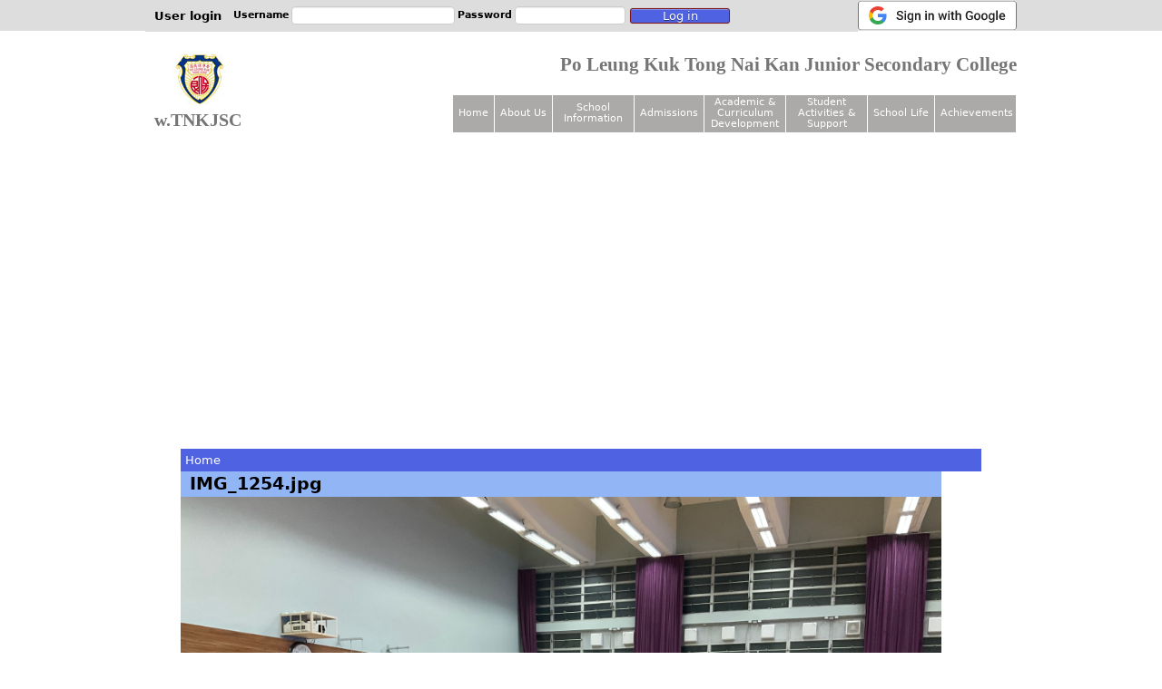

--- FILE ---
content_type: text/html; charset=utf-8
request_url: https://www.plktnkjsc.edu.hk/files/img1254jpg-0
body_size: 4740
content:
<!DOCTYPE html>
<!--[if IEMobile 7]><html class="iem7"  lang="en" dir="ltr"><![endif]-->
<!--[if lte IE 6]><html class="lt-ie9 lt-ie8 lt-ie7"  lang="en" dir="ltr"><![endif]-->
<!--[if (IE 7)&(!IEMobile)]><html class="lt-ie9 lt-ie8"  lang="en" dir="ltr"><![endif]-->
<!--[if IE 8]><html class="lt-ie9"  lang="en" dir="ltr"><![endif]-->
<!--[if (gte IE 9)|(gt IEMobile 7)]><!--><html  lang="en" dir="ltr"><!--<![endif]-->

<head>
  <meta charset="utf-8" />
<meta name="Generator" content="Drupal 7 (http://drupal.org)" />
<link rel="canonical" href="/files/img1254jpg-0" />
<link rel="shortlink" href="/file/43664" />
  <title>IMG_1254.jpg | w.TNKJSC</title>

    <meta http-equiv="cleartype" content="on">

  <link type="text/css" rel="stylesheet" href="https://www.plktnkjsc.edu.hk/sites/default/files/css/css_lQaZfjVpwP_oGNqdtWCSpJT1EMqXdMiU84ekLLxQnc4.css" media="all" />
<link type="text/css" rel="stylesheet" href="https://www.plktnkjsc.edu.hk/sites/default/files/css/css_qTem3oPDAkoNffYzKwjW_HSAc5Z6ZNIU-goxk0JwnSo.css" media="all" />
<link type="text/css" rel="stylesheet" href="https://www.plktnkjsc.edu.hk/sites/default/files/css/css_OJ82-dtCL5voMeU24ALfvpNeGpozcYI6wh2_CDZZr8E.css" media="all" />
<link type="text/css" rel="stylesheet" href="https://www.plktnkjsc.edu.hk/sites/default/files/css/css_bu2w49ouv6_kx9i8SY8mP70SbnKmYC5tziXnkmjFJQg.css" media="all" />
  <script src="//ajax.googleapis.com/ajax/libs/jquery/1.8.3/jquery.min.js"></script>
<script>window.jQuery || document.write("<script src='/sites/all/modules/jquery_update/replace/jquery/1.8/jquery.min.js'>\x3C/script>")</script>
<script src="https://www.plktnkjsc.edu.hk/sites/default/files/js/js_Hfha9RCTNm8mqMDLXriIsKGMaghzs4ZaqJPLj2esi7s.js"></script>
<script src="https://www.plktnkjsc.edu.hk/sites/default/files/js/js_3GDfWv23jNtA_y2wXgrQBCJfsDpU56C1Us3xZ0WwiT0.js"></script>
<script src="https://www.plktnkjsc.edu.hk/sites/default/files/js/js_k5FvP20-0eV74DzfRZRZv4WuugosxQY4zVE6aLRBdSc.js"></script>
<script src="https://www.plktnkjsc.edu.hk/sites/default/files/js/js_jsNFfLpTFVGrSuVEpfjvCM_hVPjzJwExI2b02s4TVc4.js"></script>
<script src="https://www.plktnkjsc.edu.hk/sites/default/files/js/js_mw06s-gYd-ANxp8zZ_N-xVkvD8F3Tf5OMGUGwU-H6zY.js"></script>
<script src="https://www.plktnkjsc.edu.hk/sites/default/files/js/js_NpX2cwCeepkWZZ194B6-ViyVBHleaYLOx5R9EWBOMRU.js"></script>
<script src="https://www.plktnkjsc.edu.hk/sites/default/files/js/js_24xODJZGnzBEj4DkqcHtOjsMKKNJk-DvAy4cqJilr1I.js"></script>
<script src="https://www.plktnkjsc.edu.hk/sites/default/files/js/js_tOalhYeP4CtnwCl-TKk7VToOeyJtX2kYg7WCZO64368.js"></script>
<script>jQuery.extend(Drupal.settings, {"basePath":"\/","pathPrefix":"","setHasJsCookie":0,"ajaxPageState":{"theme":"plktnkjsc","theme_token":"Pi7B_tiAJ71jL_CugXGN_cD8f6o17LZu9MP9rOlWkzo","jquery_version":"1.8","js":{"\/\/ajax.googleapis.com\/ajax\/libs\/jquery\/1.8.3\/jquery.min.js":1,"0":1,"misc\/jquery-extend-3.4.0.js":1,"misc\/jquery-html-prefilter-3.5.0-backport.js":1,"misc\/jquery.once.js":1,"misc\/drupal.js":1,"misc\/form-single-submit.js":1,"misc\/ajax.js":1,"sites\/all\/modules\/jquery_update\/js\/jquery_update.js":1,"sites\/all\/libraries\/jquery\/jquery-1.10.2.min.js":1,"sites\/all\/modules\/reservations\/reservations.js":1,"sites\/all\/libraries\/jstorage\/jstorage.min.js":1,"sites\/all\/modules\/jqmulti\/js\/switch.js":1,"sites\/all\/modules\/extlink\/extlink.js":1,"misc\/progress.js":1,"misc\/jquery.form.js":1,"sites\/all\/libraries\/colorbox\/jquery.colorbox.js":1,"sites\/all\/modules\/colorbox\/js\/colorbox.js":1,"sites\/all\/modules\/colorbox\/styles\/default\/colorbox_style.js":1,"sites\/all\/modules\/colorbox\/js\/colorbox_load.js":1,"sites\/all\/modules\/room_reservations\/room_reservations.js":1,"sites\/all\/themes\/plktnkjsc\/video-js\/video.js":1},"css":{"modules\/system\/system.base.css":1,"modules\/system\/system.menus.css":1,"modules\/system\/system.messages.css":1,"modules\/system\/system.theme.css":1,"modules\/aggregator\/aggregator.css":1,"sites\/all\/modules\/calendar\/css\/calendar_multiday.css":1,"modules\/comment\/comment.css":1,"sites\/all\/modules\/date\/date_api\/date.css":1,"sites\/all\/modules\/date\/date_popup\/themes\/datepicker.1.7.css":1,"sites\/all\/modules\/date\/date_repeat_field\/date_repeat_field.css":1,"modules\/field\/theme\/field.css":1,"modules\/node\/node.css":1,"modules\/search\/search.css":1,"modules\/user\/user.css":1,"sites\/all\/modules\/extlink\/extlink.css":1,"sites\/all\/modules\/views\/css\/views.css":1,"sites\/all\/modules\/colorbox\/styles\/default\/colorbox_style.css":1,"sites\/all\/modules\/ctools\/css\/ctools.css":1,"sites\/all\/modules\/reservations\/reservations.css":1,"sites\/all\/modules\/room_reservations\/room_reservations.css":1,"sites\/all\/themes\/plktnkjsc\/system.menus.css":1,"sites\/all\/themes\/plktnkjsc\/system.messages.css":1,"sites\/all\/themes\/plktnkjsc\/system.theme.css":1,"sites\/all\/themes\/plktnkjsc\/video-js\/video-js.css":1,"sites\/all\/themes\/plktnkjsc\/css\/styles.css":1}},"colorbox":{"opacity":"0.85","current":"{current} of {total}","previous":"\u00ab Prev","next":"Next \u00bb","close":"Close","maxWidth":"98%","maxHeight":"98%","fixed":true,"mobiledetect":true,"mobiledevicewidth":"480px"},"extlink":{"extTarget":"_blank","extClass":"ext","extLabel":"(link is external)","extImgClass":0,"extSubdomains":1,"extExclude":"www\\.youtube\\.com\\\/embed","extInclude":"","extCssExclude":"","extCssExplicit":"","extAlert":0,"extAlertText":"This link will take you to an external web site.","mailtoClass":0,"mailtoLabel":"(link sends e-mail)"},"urlIsAjaxTrusted":{"\/files\/img1254jpg-0?destination=file\/43664":true,"\/files\/img1254jpg-0":true}});</script>
  </head>
<body class="html not-front not-logged-in no-sidebars page-file page-file- page-file-43664 section-files" >
      <p id="skip-link">
      <a href="#main-menu" class="element-invisible element-focusable">Jump to navigation</a>
    </p>
      
<div id="page">

  <header class="header" id="header" role="banner">

      <div class="header__region region region-header">
    <div id="block-user-login" class="block block-user first odd" role="form">

        <h2 class="block__title block-title">User login</h2>
    
  <form action="/files/img1254jpg-0?destination=file/43664" method="post" id="user-login-form" accept-charset="UTF-8"><div><div class="form-item form-type-textfield form-item-name">
  <label for="edit-name">Username <span class="form-required" title="This field is required.">*</span></label>
 <input type="text" id="edit-name" name="name" value="" size="15" maxlength="60" class="form-text required" />
</div>
<div class="form-item form-type-password form-item-pass">
  <label for="edit-pass">Password <span class="form-required" title="This field is required.">*</span></label>
 <input type="password" id="edit-pass" name="pass" size="15" maxlength="128" class="form-text required" />
</div>
<div class="item-list"><ul><li class="first last"><a href="/user/password" title="Request new password via e-mail.">Request new password</a></li>
</ul></div><input type="hidden" name="form_build_id" value="form-x9xDBnOCcGEtLWD3Khv5o6B3YZkda6zULidN7iuefAg" />
<input type="hidden" name="form_id" value="user_login_block" />
<div class="form-actions form-wrapper" id="edit-actions"><input type="submit" id="edit-submit" name="op" value="Log in" class="form-submit" /></div></div></form>
</div>
<div id="block-openid-connect-openid-connect-login" class="block block-openid-connect even">

      
  <form action="/files/img1254jpg-0" method="post" id="openid-connect-login-form" accept-charset="UTF-8"><div><input type="submit" id="edit-openid-connect-client-google-login" name="google" value="Log in with Google" class="form-submit" /><input type="hidden" name="form_build_id" value="form-dMbvySqjfvuwFBob1qD1PErVjCOih3U6bG_Hf4EruMg" />
<input type="hidden" name="form_id" value="openid_connect_login_form" />
</div></form>
</div>
<div id="block-block-6" class="block block-block last odd">

      
  <div id="top-strip"> </div>

</div>
  </div>

  	<div id="school_name">Po Leung Kuk Tong Nai Kan Junior Secondary College</div>

          <a href="/" title="Home" rel="home" class="header__logo" id="logo"><img src="https://www.plktnkjsc.edu.hk/sites/default/files/plk_logo_0.jpg" alt="Home" class="header__logo-image" /></a>
    
          <div class="header__name-and-slogan" id="name-and-slogan">
                  <h1 class="header__site-name" id="site-name">
            <a href="/" title="Home" class="header__site-link" rel="home"><span>w.TNKJSC</span></a>
          </h1>
        
              </div>
    
    
  </header>

  <div id="main">

	<div id="breadcrumb">
	      <nav class="breadcrumb" role="navigation"><h2 class="element-invisible">You are here</h2><ol><li><a href="/">Home</a></li></ol></nav>	</div>
	
	<div id="maincontainer">
	
    <div id="content" class="column" role="main">
                  <a id="main-content"></a>
                    <h1 class="page__title title" id="page-title">IMG_1254.jpg</h1>
                                    


<div id="file-43664" class="file file-image file-image-jpeg">

      
  
  <div class="content">
    <img src="https://www.plktnkjsc.edu.hk/sites/default/files/node_gallery/2022-09-30/IMG_1254.jpg" width="4032" height="3024" alt="" />  </div>

  
</div>
          </div>
    
    
        
    </div>

    <div id="navigation">

              <nav id="main-menu" role="navigation" tabindex="-1">
          <h2 class="element-invisible">Main menu</h2><ul class="links inline clearfix"><li class="menu-218 first"><a href="/" title="">Home</a></li>
<li class="menu-363"><a href="/about/principalmsg">About Us</a></li>
<li class="menu-366"><a href="/info/admin/incorporated-management-committee" title="">School Information</a></li>
<li class="menu-373"><a href="/content/personal-information-collection-statement" title="">Admissions</a></li>
<li class="menu-375"><a href="/academic/committees/academic" title="">Academic  &amp; Curriculum Development</a></li>
<li class="menu-378"><a href="/student/student-committees/cgc" title="">Student Activities &amp; Support</a></li>
<li class="menu-384"><a href="/school-life/news-events" title="">School Life</a></li>
<li class="menu-395 last"><a href="/achievement/school" title="">Achievements</a></li>
</ul>        </nav>
      
      
    </div>
    
  </div>

    
</div>

  <div class="region region-bottom">
    <div id="block-block-1" class="block block-block first odd">

      
  <p><span style="font-size: x-small;"><strong>© 2014-2025 by PLK Tong Nai Kan Junior Secondary College</strong></span></p>

</div>
<div id="block-block-4" class="block block-block last even">

      
  <div class="site-map">
<div class="site-div site-div-col1">
<p><span class="site-section">About Us</span><br />
			<span class="site-topic"><a href="https://www.plktnkjsc.edu.hk/about/principalmsg">Message from the Principal</a></span><br />
			<span class="site-topic"><a href="https://www.plktnkjsc.edu.hk/about/mission">Our Mission &amp; Vision</a></span><br />
			<span class="site-topic"><a href="https://www.plktnkjsc.edu.hk/about/schoolsong">School Song</a></span><br />
			<span class="site-topic"><a href="https://www.plktnkjsc.edu.hk/about/premises/premises">Our Premises</a></span><br />
			<span class="site-topic"><a href="https://www.plktnkjsc.edu.hk/about/publications">Our Publications</a></span><br />
			<span class="site-topic"><a href="https://www.plktnkjsc.edu.hk/about/alumni-association">Alumni Association</a></span><br />
			<span class="site-topic"><a href="https://www.plktnkjsc.edu.hk/about/pta">Parent-Teacher Association</a></span><br />
			<span class="site-topic"><a href="https://www.plktnkjsc.edu.hk/about/student-union">Student Union</a></span><br />
			<span class="site-topic"><a href="https://www.plktnkjsc.edu.hk/about/affiliated/primary/aided">PLK Affiliated Schools</a></span><br />
			<span class="site-topic"><a href="https://www.plktnkjsc.edu.hk/about/contact-us">Contact Us</a></span></p>
<p><span class="site-section">School Information</span><br />
			<span class="site-topic"><a href="https://www.plktnkjsc.edu.hk/info/admin/incorporated-management-committee">School Administration</a></span><br />
			<span class="site-topic"><a href="https://www.plktnkjsc.edu.hk/info/staff/panel-functional-heads">Staff</a></span><br />
			<span class="site-topic"><a href="https://www.plktnkjsc.edu.hk/info/students/subjectsoffered">Students</a></span><br />
			<span class="site-topic"><a href="https://www.plktnkjsc.edu.hk/info/plans-reports/3year-development">School Plans &amp; Reports<br />
			(</a><span style="font-size:9px;">Learning &amp; Activity Support</span><a href="https://www.plktnkjsc.edu.hk/content/plan-ncs-support">, <span style="color:#ff0000;">NCS Support</span>...)</a></span><br />
			<span class="site-topic"><a href="https://www.plktnkjsc.edu.hk/info/handbooks">Handbooks</a></span><br />
			<span class="site-topic"><a href="https://www.plktnkjsc.edu.hk/info/calendar-public/month">School Calendar</a></span><br />
			<span class="site-topic"><a href="https://www.plktnkjsc.edu.hk/info/connection/school-app">School Connection</a></span></p>
<p><span class="site-section">Admissions</span><br />
			<span class="site-topic"><a href="https://www.plktnkjsc.edu.hk/content/personal-information-collection-statement">Admission Information</a></span></p>
</div>
<div class="site-div site-div-col2">
<p><span class="site-section">Academic &amp; Curriculum Development</span><br />
			<span class="site-topic"><a href="https://www.plktnkjsc.edu.hk/academic/committees/academic">Management Committees</a></span><br />
			<span class="site-topic"><a href="https://www.libraryceo.com/plktnkjsc/opac/?">School Library Service</a></span><br />
			<span class="site-topic"><a href="https://www.plktnkjsc.edu.hk/academic/learn/project-thesis">Project Learning / MAKER Curriculum</a></span><br />
			<span class="site-topic"><a href="https://www.plktnkjsc.edu.hk/academic/itedu">IT in Education</a></span><br />
			<span class="site-topic"><a href="https://www.plktnkjsc.edu.hk/academic/learn/school-assessment">Assessment and Examination Regulations</a></span><br />
			<span class="site-topic"><a href="https://www.plktnkjsc.edu.hk/academic/subjects/chi/chineselanguage">Curriculum / Subjects</a></span></p>
<p><span class="site-section">Student Activities &amp; Support</span><br />
			<span class="site-topic"><a href="https://www.plktnkjsc.edu.hk/student/student-committees/discipline">Management Committees</a></span><br />
			<span class="site-topic"><a href="https://www.plktnkjsc.edu.hk/student/creativity">Creativity &amp; Gifted Education</a></span><br />
			<span class="site-topic"><a href="https://www.plktnkjsc.edu.hk/student/otherlearning">Other Learning Experiences</a></span><br />
			<span class="site-topic"><a href="https://www.plktnkjsc.edu.hk/student/service-learning">Service Learning</a></span></p>
<p><span class="site-section">School Life</span><br />
			<span class="site-topic"><a href="https://www.plktnkjsc.edu.hk/school-life/news-events">School Events</a></span><br />
			<span class="site-topic"><a href="https://www.plktnkjsc.edu.hk/school-life/notices">School Notices</a></span><br />
			<span class="site-topic"><a href="https://www.plktnkjsc.edu.hk/school-life/galleries">School Life Album</a></span><br />
			<span class="site-topic"><a href="https://www.plktnkjsc.edu.hk/school-life/messages">School Messages</a></span><br />
			<span class="site-topic"><a href="https://www.plktnkjsc.edu.hk/school-life/school-video">School Video</a></span></p>
<p><span class="site-section">Achievements</span><br />
			<span class="site-topic"><a href="https://www.plktnkjsc.edu.hk/achievement/school">School Achievements</a></span><br />
			<span class="site-topic"><a href="https://www.plktnkjsc.edu.hk/achievement/student">Student Achievements</a></span></p>
</div>
<div class="site-div site-div-col3">
<!--<p><span class="site-section">VR School-Tour(Matterport)</span> <span class="site-topic"><a href="https://my.matterport.com/show/?m=VgK7rCGq79b"><img alt="Matterport" src="https://www.plktnkjsc.edu.hk/sites/default/files/VR_tour.png" width="180" /> </a></span></p> --><p><span class="site-section">School Apps and links</span><br />
			<span class="site-topic"><a href="https://www.plktnkjsc.edu.hk/info/connection/school-app"><img alt="m.TNKJSC" src="https://www.plktnkjsc.edu.hk/sites/default/files/thumbnail_m.png" style="width: 60px; height: 60px;" /> m.TNKJSC(Mobile) </a></span><br />
			<span class="site-topic"><a href="https://www.plktnkjsc.edu.hk/content/school-app-android"><img alt="x.TNKJSC" src="https://www.plktnkjsc.edu.hk/sites/default/files/thumbnail_x.png" style="width: 60px; height: 60px;" /> x.TNKJSC(moXo) </a></span><br />
			<span class="site-topic"><a href="https://www.plktnkjsc.edu.hk/content/library-app-btnkjsc"><img alt="b.TNKJSC" height="60" src="https://www.plktnkjsc.edu.hk/sites/default/files/thumbnail_b.png" width="60" /> b.TNKJSC(liBrary) </a></span> <span class="site-topic"><a href="https://www.libraryceo.com/plktnkjsc/opac/"><img alt="l.TNKJSC" height="60" src="https://www.plktnkjsc.edu.hk/sites/default/files/thumbnail_b.png" width="60" /> l.TNKJSC(Library Web)</a></span> <span class="site-topic"><a href="https://www.plktnkjsc.edu.hk/content/multi-purpose-platform-ptnkjsc"><img alt="p.TNKJSC" height="60" src="https://www.plktnkjsc.edu.hk/sites/default/files/p.TNKJSC_icon_0.png" width="60" /> p.TNKJSC(Payment &amp; Punctuality)</a></span></p>
<p><span class="site-section">Secondary School Profile</span><br />
			<span class="site-topic"><a href="https://www.chsc.hk/ssp2024/sch_detail.php?li_id=2&amp;lang_id=1&amp;chg_district_id=1&amp;sch_id=17&amp;return_page=sch_list.php%3Flang_id%3D2%26chg_district_id%3D1%26search_mode%3D%26frmMode%3Dpagebreak%26sort_id%3D-1%26district_id%3D9"><img alt="Profile" src="https://www.plktnkjsc.edu.hk/sites/default/files/school_profile_small.png" /></a></span></p>
<p> </p>
</div>
</div>

</div>
  </div>
  </body>
</html>


--- FILE ---
content_type: text/css
request_url: https://www.plktnkjsc.edu.hk/sites/default/files/css/css_OJ82-dtCL5voMeU24ALfvpNeGpozcYI6wh2_CDZZr8E.css
body_size: 2103
content:
#colorbox,#cboxOverlay,#cboxWrapper{position:absolute;top:0;left:0;z-index:9999;overflow:hidden;}#cboxOverlay{position:fixed;width:100%;height:100%;}#cboxMiddleLeft,#cboxBottomLeft{clear:left;}#cboxContent{position:relative;}#cboxLoadedContent{overflow:auto;-webkit-overflow-scrolling:touch;}#cboxTitle{margin:0;}#cboxLoadingOverlay,#cboxLoadingGraphic{position:absolute;top:0;left:0;width:100%;height:100%;}#cboxPrevious,#cboxNext,#cboxClose,#cboxSlideshow{border:0;padding:0;margin:0;overflow:visible;width:auto;background:none;cursor:pointer;}#cboxPrevious:active,#cboxNext:active,#cboxClose:active,#cboxSlideshow:active{outline:0;}.cboxPhoto{float:left;margin:auto;border:0;display:block;max-width:none;}.cboxIframe{width:100%;height:100%;display:block;border:0;}#colorbox,#cboxContent,#cboxLoadedContent{-moz-box-sizing:content-box;-webkit-box-sizing:content-box;box-sizing:content-box;}#cboxOverlay{background:#000;}#colorbox{outline:0;}#cboxWrapper{background:#fff;-moz-border-radius:5px;-webkit-border-radius:5px;border-radius:5px;}#cboxTopLeft{width:15px;height:15px;}#cboxTopCenter{height:15px;}#cboxTopRight{width:15px;height:15px;}#cboxBottomLeft{width:15px;height:10px;}#cboxBottomCenter{height:10px;}#cboxBottomRight{width:15px;height:10px;}#cboxMiddleLeft{width:15px;}#cboxMiddleRight{width:15px;}#cboxContent{background:#fff;overflow:hidden;}#cboxError{padding:50px;border:1px solid #ccc;}#cboxLoadedContent{margin-bottom:28px;}#cboxTitle{position:absolute;background:rgba(255,255,255,0.7);bottom:28px;left:0;color:#535353;width:100%;padding:4px 6px;-moz-box-sizing:border-box;-webkit-box-sizing:border-box;box-sizing:border-box;}#cboxCurrent{position:absolute;bottom:4px;left:60px;color:#949494;}.cboxSlideshow_on #cboxSlideshow{position:absolute;bottom:0px;right:30px;background:url(/sites/all/modules/colorbox/styles/default/images/controls.png) no-repeat -75px -50px;width:25px;height:25px;text-indent:-9999px;}.cboxSlideshow_on #cboxSlideshow:hover{background-position:-101px -50px;}.cboxSlideshow_off #cboxSlideshow{position:absolute;bottom:0px;right:30px;background:url(/sites/all/modules/colorbox/styles/default/images/controls.png) no-repeat -25px -50px;width:25px;height:25px;text-indent:-9999px;}.cboxSlideshow_off #cboxSlideshow:hover{background-position:-49px -50px;}#cboxPrevious{position:absolute;bottom:0;left:0;background:url(/sites/all/modules/colorbox/styles/default/images/controls.png) no-repeat -75px 0px;width:25px;height:25px;text-indent:-9999px;}#cboxPrevious:hover{background-position:-75px -25px;}#cboxNext{position:absolute;bottom:0;left:27px;background:url(/sites/all/modules/colorbox/styles/default/images/controls.png) no-repeat -50px 0px;width:25px;height:25px;text-indent:-9999px;}#cboxNext:hover{background-position:-50px -25px;}#cboxLoadingOverlay{background:#fff;}#cboxLoadingGraphic{background:url(/sites/all/modules/colorbox/styles/default/images/loading_animation.gif) no-repeat center center;}#cboxClose{position:absolute;bottom:0;right:0;background:url(/sites/all/modules/colorbox/styles/default/images/controls.png) no-repeat -25px 0px;width:25px;height:25px;text-indent:-9999px;}#cboxClose:hover{background-position:-25px -25px;}
.ctools-locked{color:red;border:1px solid red;padding:1em;}.ctools-owns-lock{background:#ffffdd none repeat scroll 0 0;border:1px solid #f0c020;padding:1em;}a.ctools-ajaxing,input.ctools-ajaxing,button.ctools-ajaxing,select.ctools-ajaxing{padding-right:18px !important;background:url(/sites/all/modules/ctools/images/status-active.gif) right center no-repeat;}div.ctools-ajaxing{float:left;width:18px;background:url(/sites/all/modules/ctools/images/status-active.gif) center center no-repeat;}
div.existing-items-table-header{font-size:1.5em;padding-top:20px;}span.edit-details span.complete{color:#c90;font-size:1.5em;}span.edit-details span.admin{color:#0c0;}table.reservations-availability-schedule{border-collapse:collapse;}table.reservations-availability-schedule thead th{border:0;}table.reservations-availability-schedule tbody th{border:#fff solid 1px;}table.reservations-availability-schedule td{border:#fff solid 1px;}table.reservations-availability-schedule tbody th{background:#fff;}table.reservations-availability-schedule td.available{background:#cfc;color:#cfc;padding:0;}table.reservations-availability-schedule td.unavailable{background:#c99;padding:0;}a.unavailable:link,a.unavailable:visited,a.unavailable:hover,a.unavailable:active{color:#c99;}div.reservations-availability-key .unavailable{background:#c99;display:inline-block;height:1.2em;width:1.2em;padding:0;}div.reservations-availability-key .available{background:#cfc;display:inline-block;height:1.2em;width:1.2em;}table.reservations-availability-schedule td.hourborder{border-right:#000 solid 1px;}.form-item-reservations-reservation-items-choice-4-reservations-item-nid{display:none;}.form-item-reservations-reservation-items-choice-5-reservations-item-nid{display:none;}.form-item-reservations-reservation-items-choice-6-reservations-item-nid{display:none;}.form-item-reservations-reservation-items-choice-7-reservations-item-nid{display:none;}.form-item-reservations-reservation-items-choice-8-reservations-item-nid{display:none;}.form-item-reservations-reservation-items-choice-9-reservations-item-nid{display:none;}.form-item-reservations-reservation-items-choice-10-reservations-item-nid{display:none;}.form-item-reservations-reservation-items-choice-11-reservations-item-nid{display:none;}.form-item-reservations-reservation-items-choice-12-reservations-item-nid{display:none;}
#rooms-calendar .slink{margin-right:40px;}.reservations-block ul{list-style-image:url(/sites/all/modules/room_reservations/images/bullet.gif);}.reservations-block #reservations{margin-bottom:5px;}#rooms-calendar .room-tabs{margin:0 0 0 7px;padding:0;}#rooms-calendar ul li,#rooms-calendar ul.menu li,#rooms-calendar .item-list ul li,#rooms-calendar li.leaf{background:none;padding:0 0.75em 0.2em 0.75em;}#rooms-calendar .room-tabs li{float:left;list-style:none;margin:0 0 -3px 0;padding:2px 3px;}#rooms-calendar .room-tabs li a{background:#dddddd;border:1px solid #999999;border-top-left-radius:7px;border-top-right-radius:7px;display:block;-moz-border-radius-topleft:7px;-moz-border-radius-topright:7px;padding:3px 5px;text-decoration:none;-webkit-border-top-left-radius:7px;-webkit-border-top-right-radius:7px;}#rooms-calendar .room-tabs li a.active{background:#ffffff;border-bottom:1px solid #ffffff;}#rooms-calendar .panelContainer{border:1px solid #999;clear:left;}#rooms-calendar .panelContainer:after{content:" ";display:table;clear:both;min-height:20px;}#rooms-calendar .panel{padding:0 10px;}#rooms-calendar #tabbedPanels .date{clear:both;margin:0;text-align:center;}#rooms-calendar #tabbedPanels .hours{color:#666666;font-weight:bold;margin-bottom:5px;text-align:center;}#rooms-calendar #date-change,#tabbedPanels #info{text-align:center;}#rooms-calendar .panel .gcolumns .grid-column{float:left;}#rooms-calendar div.grid-column{max-width:115px;}#rooms-calendar .panel .gcolumns ul{padding:0 1px;}#rooms-calendar .panel .gcolumns li{border:1px solid #dddddd;font-size:85%;height:1.33em;line-height:15px;list-style-type:none;margin:-1px auto 0;padding:2px 0;text-align:center;}#rooms-calendar .panel .gcolumns li.room-info{border:none;}#rooms-calendar .panel .gcolumns li.room-info-heading{padding-bottom:5px;}#rooms-calendar .panel .gcolumns li.room-info-footer{padding-top:5px;}#rooms-calendar .panel .gcolumns .hours-column li{width:55px;}#rooms-calendar .panel .gcolumns .room-column li{width:115px;}#rooms-calendar .panel .gcolumns li.timeslot{background-color:#fff;*height:1.33em;*margin-bottom:2px;}#rooms-calendar .panel .gcolumns li.reservable{background-color:#fff;}#rooms-calendar .panel .gcolumns li.open{background-color:#fff;}#rooms-calendar .panel .gcolumns li.booked{background-color:#ddd;}#rooms-calendar .gcolumns li.setup{background-color:#eee;}#rooms-calendar .panel .gcolumns li.closed{background-color:#d1dfdf;border:1px solid #d1dfdf;}#rooms-calendar .hide{display:none;}.page-room-reservations .form-item label{display:inline;}#txtmsg-fields{display:none;}#date-change{margin-bottom:20px;}.clear{clear:both;}.qtip{box-shadow:-2px 2px 8px rgba(0,0,0,0.3);}.qtip canvas{display:none;width:400px;}.qtip-link,.qtip-additional-element{border-bottom:1px dotted #999;}.qtip h4{margin:0px;margin-top:0.5em;font-size:12px;color:#999;font-family:'AvenirNextLTW01-Regular',Arial;}.qtip-tooltip{font-family:'AvenirNextLTW01-Regular',Arial;font-size:12px;margin-bottom:0.5em;width:400px;}.ui-tooltip-light .ui-tooltip-titlebar,.ui-tooltip-light .ui-tooltip-content{border-color:transparent;color:#333;}.ui-tooltip-light .ui-tooltip-content{background-color:white;width:270px !important;}.ui-tooltip-light .ui-tooltip-titlebar{width:244px !important;}#ui-datepicker-div{z-index:2 !important;}#rooms-calendar ul li.reservable:hover,#rooms-calendar ul li.open:hover{background-color:#FFF;}


--- FILE ---
content_type: image/svg+xml
request_url: https://www.plktnkjsc.edu.hk/web_light_sq_SI.svg
body_size: 7514
content:
<?xml version="1.0" encoding="UTF-8"?>
<svg xmlns="http://www.w3.org/2000/svg" xmlns:xlink="http://www.w3.org/1999/xlink" version="1.1" viewBox="0 0 175 40">
  <defs>
    <style>
      .cls-1, .cls-2 {
        fill: none;
      }

      .cls-3 {
        fill: #4285f4;
      }

      .cls-4 {
        fill: #e94235;
      }

      .cls-5 {
        fill: #34a853;
      }

      .cls-6 {
        fill: #fbbc04;
      }

      .cls-7 {
        fill: #fff;
      }

      .cls-8 {
        fill: #1f1f1f;
      }

      .cls-2 {
        stroke: #747775;
      }

      .cls-9 {
        clip-path: url(#clippath);
      }
    </style>
    <clipPath id="clippath">
      <rect class="cls-1" x="12" y="10" width="20" height="20"/>
    </clipPath>
  </defs>
  <!-- Generator: Adobe Illustrator 28.6.0, SVG Export Plug-In . SVG Version: 1.2.0 Build 709)  -->
  <g>
    <g id="Layer_1">
      <path class="cls-7" d="M4,4h167c1.9,0,3.5,1.3,3.5,2.9v26.3c0,1.6-1.6,2.9-3.5,2.9H4c-1.9,0-3.5-1.3-3.5-2.9V6.9c0-1.6,1.6-2.9,3.5-2.9Z"/>
      <g class="cls-9">
        <g>
          <path class="cls-3" d="M31.6,20.2c0-.7,0-1.4-.2-2h-9.4v3.9h5.4c-.2,1.2-.9,2.3-2,3v2.5h3.2c1.9-1.7,3-4.3,3-7.3Z"/>
          <path class="cls-5" d="M22,30c2.7,0,5-.9,6.6-2.4l-3.2-2.5c-.9.6-2,1-3.4,1-2.6,0-4.8-1.8-5.6-4.1h-3.3v2.6c1.6,3.3,5,5.5,8.9,5.5Z"/>
          <path class="cls-6" d="M16.4,21.9c-.2-.6-.3-1.2-.3-1.9s.1-1.3.3-1.9v-2.6h-3.3c-.7,1.4-1.1,2.9-1.1,4.5s.4,3.1,1.1,4.5l3.3-2.6Z"/>
          <path class="cls-4" d="M22,14c1.5,0,2.8.5,3.8,1.5l2.9-2.9c-1.7-1.6-4-2.6-6.7-2.6-3.9,0-7.3,2.2-8.9,5.5l3.3,2.6c.8-2.4,3-4.1,5.6-4.1Z"/>
        </g>
      </g>
      <path class="cls-8" d="M48.2,22.4c0-.2,0-.4,0-.5,0-.2-.2-.3-.3-.4-.2-.1-.4-.3-.7-.4-.3-.1-.6-.3-1.1-.4-.5-.1-.9-.3-1.3-.5-.4-.2-.7-.4-1-.6-.3-.2-.5-.5-.7-.8-.2-.3-.2-.7-.2-1.1s0-.8.3-1.1c.2-.3.4-.6.7-.9.3-.2.7-.4,1.1-.6.4-.1.9-.2,1.4-.2s1.4.1,1.9.4c.5.3,1,.6,1.2,1.1.3.5.4,1,.4,1.5h-1.7c0-.3,0-.6-.2-.9-.1-.3-.3-.5-.6-.6-.3-.1-.6-.2-1.1-.2s-.7,0-1,.2c-.3.1-.5.3-.6.5-.1.2-.2.4-.2.7s0,.4.1.5c0,.2.2.3.4.4.2.1.4.2.7.4.3.1.6.2,1,.3.6.2,1,.3,1.4.5.4.2.8.4,1,.7.3.3.5.5.6.9.1.3.2.7.2,1.1s0,.8-.3,1.1c-.2.3-.4.6-.7.9-.3.2-.7.4-1.1.5-.4.1-.9.2-1.4.2s-1,0-1.4-.2c-.5-.1-.9-.3-1.3-.6-.4-.3-.7-.6-.9-1-.2-.4-.3-.9-.3-1.4h1.7c0,.3,0,.6.2.8.1.2.3.4.5.6.2.1.4.2.7.3.3,0,.6.1.9.1s.7,0,1-.2c.3-.1.5-.3.6-.5.1-.2.2-.4.2-.7ZM53.1,17.6v7.4h-1.7v-7.4h1.7ZM51.3,15.7c0-.3,0-.5.2-.6.2-.2.4-.3.7-.3s.5,0,.7.3c.2.2.3.4.3.6s0,.5-.3.6c-.2.2-.4.2-.7.2s-.5,0-.7-.2c-.2-.2-.2-.4-.2-.6ZM59.6,17.6h1.5v7.2c0,.7-.1,1.2-.4,1.7-.3.5-.7.8-1.2,1.1-.5.2-1.1.4-1.8.4s-.6,0-.9-.1c-.3,0-.7-.2-1-.4-.3-.2-.6-.4-.8-.7l.8-1c.3.3.6.5.9.7.3.1.7.2,1,.2s.7,0,1-.2c.3-.1.5-.3.6-.6.1-.3.2-.6.2-1v-5.6l.2-1.7ZM54.6,21.4h0c0-.7,0-1.2.2-1.7.1-.5.3-.9.6-1.2.3-.3.6-.6.9-.8.4-.2.8-.3,1.2-.3s.9,0,1.2.3c.3.2.6.4.9.7.2.3.4.7.5,1.1.1.4.2.9.3,1.5v.5c0,.5-.2,1-.3,1.4s-.3.8-.6,1.1c-.2.3-.5.6-.9.7-.3.2-.7.3-1.2.3s-.9,0-1.2-.3c-.4-.2-.7-.4-.9-.8-.3-.3-.5-.7-.6-1.2-.1-.5-.2-1-.2-1.5ZM56.3,21.2h0c0,.5,0,.8,0,1.1,0,.3.2.5.3.8.1.2.3.4.5.5.2.1.5.2.8.2s.7,0,1-.2c.3-.2.4-.4.6-.7.1-.3.2-.6.3-.9v-1.2c0-.3,0-.5-.2-.8,0-.2-.2-.4-.3-.6-.1-.2-.3-.3-.5-.4-.2-.1-.5-.2-.8-.2s-.6,0-.8.2c-.2.1-.4.3-.5.5-.1.2-.2.5-.3.8,0,.3-.1.6-.1,1ZM64.5,19.2v5.8h-1.6v-7.4h1.6v1.6ZM64.2,21h-.5c0-.5,0-1,.2-1.4.1-.4.3-.8.6-1.1.3-.3.6-.6.9-.7.4-.2.8-.3,1.2-.3s.7,0,1,.2c.3,0,.5.3.7.5.2.2.4.5.5.9.1.3.2.8.2,1.3v4.8h-1.7v-4.8c0-.4,0-.6-.2-.8-.1-.2-.2-.4-.4-.4-.2,0-.4-.1-.7-.1s-.5,0-.8.2c-.2.1-.4.3-.6.5-.2.2-.3.4-.3.7,0,.3-.1.6-.1.9ZM75.9,17.6v7.4h-1.7v-7.4h1.7ZM74.1,15.7c0-.3,0-.5.2-.6.2-.2.4-.3.7-.3s.5,0,.7.3c.2.2.3.4.3.6s0,.5-.3.6c-.2.2-.4.2-.7.2s-.5,0-.7-.2c-.2-.2-.2-.4-.2-.6ZM79.3,19.2v5.8h-1.6v-7.4h1.6v1.6ZM79,21h-.5c0-.5,0-1,.2-1.4.1-.4.3-.8.6-1.1.3-.3.6-.6.9-.7.4-.2.8-.3,1.2-.3s.7,0,1,.2c.3,0,.5.3.7.5.2.2.4.5.5.9.1.3.2.8.2,1.3v4.8h-1.7v-4.8c0-.4,0-.6-.2-.8-.1-.2-.2-.4-.4-.4-.2,0-.4-.1-.7-.1s-.5,0-.8.2-.4.3-.6.5c-.2.2-.3.4-.3.7s-.1.6-.1.9ZM91,23.4l1.7-5.8h1.1l-.3,1.7-1.7,5.7h-.9l.2-1.6ZM90,17.6l1.3,5.8v1.6c.1,0-.9,0-.9,0l-2-7.4h1.6ZM95.3,23.3l1.3-5.7h1.6l-2,7.4h-1.1l.2-1.7ZM93.9,17.6l1.7,5.7.2,1.7h-.9l-1.7-5.7-.3-1.7h1.1ZM101.1,17.6v7.4h-1.7v-7.4h1.7ZM99.4,15.7c0-.3,0-.5.2-.6.2-.2.4-.3.7-.3s.5,0,.7.3c.2.2.3.4.3.6s0,.5-.3.6c-.2.2-.4.2-.7.2s-.5,0-.7-.2c-.2-.2-.2-.4-.2-.6ZM106.3,17.6v1.2h-4.2v-1.2h4.2ZM103.3,15.8h1.6v7.2c0,.2,0,.4,0,.5,0,.1.2.2.3.2.1,0,.3,0,.4,0s.2,0,.3,0c.1,0,.2,0,.3,0v1.3c-.1,0-.3,0-.5.1-.2,0-.4,0-.6,0-.4,0-.7,0-1-.2-.3-.1-.5-.4-.7-.7-.2-.3-.2-.7-.2-1.2v-7.3ZM109.2,14.5v10.5h-1.6v-10.5h1.6ZM108.9,21h-.5c0-.5,0-1,.2-1.4.1-.4.3-.8.6-1.1.3-.3.6-.6.9-.7.4-.2.8-.3,1.2-.3s.7,0,1,.2c.3.1.6.3.8.5.2.2.4.5.5.9.1.4.2.8.2,1.3v4.8h-1.7v-4.8c0-.4,0-.6-.2-.8-.1-.2-.2-.4-.4-.5-.2,0-.4-.1-.7-.1s-.6,0-.8.2c-.2.1-.4.3-.6.5-.2.2-.3.4-.3.7,0,.3-.1.6-.1.9ZM126.7,19.9v3.8c-.1.2-.4.4-.7.6-.3.2-.7.4-1.2.6-.5.2-1.1.2-1.8.2s-1.2-.1-1.7-.3c-.5-.2-1-.5-1.3-.9-.4-.4-.7-.9-.9-1.5-.2-.6-.3-1.3-.3-2v-.7c0-.8,0-1.4.3-2,.2-.6.5-1.1.8-1.5.4-.4.8-.7,1.3-.9.5-.2,1.1-.3,1.7-.3s1.5.1,2,.4c.5.3,1,.6,1.2,1.1.3.5.5,1,.6,1.6h-1.7c0-.3-.2-.7-.3-.9-.2-.3-.4-.5-.7-.6-.3-.2-.7-.2-1.1-.2s-.7,0-1,.2c-.3.2-.6.4-.8.7-.2.3-.3.6-.4,1.1-.1.4-.2.9-.2,1.4v.7c0,.5,0,1,.2,1.5.1.4.3.8.5,1.1.2.3.5.5.8.7.3.1.7.2,1.1.2s.7,0,1,0c.3,0,.4-.1.6-.2.2,0,.3-.2.3-.3v-2h-2.1v-1.3h3.8ZM128.1,21.4v-.2c0-.5,0-1,.2-1.5.2-.5.4-.9.7-1.2.3-.3.7-.6,1.1-.8.4-.2.9-.3,1.4-.3s1,0,1.4.3c.4.2.8.5,1.1.8.3.3.5.7.7,1.2.2.5.2,1,.2,1.5v.2c0,.5,0,1-.2,1.5-.2.5-.4.9-.7,1.2-.3.3-.7.6-1.1.8-.4.2-.9.3-1.4.3s-1,0-1.5-.3c-.4-.2-.8-.5-1.1-.8-.3-.3-.5-.7-.7-1.2-.2-.5-.2-1-.2-1.5ZM129.7,21.2v.2c0,.3,0,.6.1.9,0,.3.2.6.3.8.1.2.3.4.6.5.2.1.5.2.8.2s.6,0,.8-.2c.2-.1.4-.3.6-.5.1-.2.3-.5.3-.8,0-.3.1-.6.1-.9v-.2c0-.3,0-.6-.1-.9,0-.3-.2-.6-.3-.8-.1-.2-.3-.4-.6-.5-.2-.1-.5-.2-.8-.2s-.6,0-.8.2c-.2.1-.4.3-.6.5-.1.2-.3.5-.3.8,0,.3-.1.6-.1.9ZM136,21.4v-.2c0-.5,0-1,.2-1.5.2-.5.4-.9.7-1.2.3-.3.7-.6,1.1-.8.4-.2.9-.3,1.4-.3s1,0,1.4.3c.4.2.8.5,1.1.8.3.3.5.7.7,1.2.2.5.2,1,.2,1.5v.2c0,.5,0,1-.2,1.5s-.4.9-.7,1.2c-.3.3-.7.6-1.1.8-.4.2-.9.3-1.4.3s-1,0-1.5-.3c-.4-.2-.8-.5-1.1-.8-.3-.3-.5-.7-.7-1.2s-.2-1-.2-1.5ZM137.7,21.2v.2c0,.3,0,.6.1.9,0,.3.2.6.3.8.1.2.3.4.6.5.2.1.5.2.8.2s.6,0,.8-.2c.2-.1.4-.3.6-.5.1-.2.3-.5.3-.8,0-.3.1-.6.1-.9v-.2c0-.3,0-.6-.1-.9,0-.3-.2-.6-.3-.8-.1-.2-.3-.4-.6-.5-.2-.1-.5-.2-.8-.2s-.6,0-.8.2c-.2.1-.4.3-.6.5-.1.2-.3.5-.3.8,0,.3-.1.6-.1.9ZM149,17.6h1.5v7.2c0,.7-.1,1.2-.4,1.7-.3.5-.7.8-1.2,1.1-.5.2-1.1.4-1.8.4s-.6,0-.9-.1c-.3,0-.7-.2-1-.4-.3-.2-.6-.4-.8-.7l.8-1c.3.3.6.5.9.7.3.1.7.2,1,.2s.7,0,1-.2c.3-.1.5-.3.6-.6.1-.3.2-.6.2-1v-5.6l.2-1.7ZM144,21.4h0c0-.7,0-1.2.2-1.7.1-.5.3-.9.6-1.2.3-.3.6-.6.9-.8.4-.2.8-.3,1.2-.3s.9,0,1.2.3c.3.2.6.4.9.7.2.3.4.7.5,1.1.1.4.2.9.3,1.5v.5c0,.5-.2,1-.3,1.4-.1.4-.3.8-.6,1.1-.2.3-.5.6-.9.7-.3.2-.7.3-1.2.3s-.9,0-1.2-.3c-.4-.2-.7-.4-.9-.8-.3-.3-.5-.7-.6-1.2-.1-.5-.2-1-.2-1.5ZM145.6,21.2h0c0,.5,0,.8,0,1.1,0,.3.2.5.3.8.1.2.3.4.5.5.2.1.5.2.8.2s.7,0,.9-.2c.2-.2.4-.4.6-.7.1-.3.2-.6.3-.9v-1.2c0-.3,0-.5-.2-.8,0-.2-.2-.4-.3-.6-.1-.2-.3-.3-.5-.4-.2-.1-.5-.2-.8-.2s-.6,0-.8.2c-.2.1-.4.3-.5.5-.1.2-.2.5-.3.8,0,.3-.1.6-.1,1ZM154,14.5v10.5h-1.7v-10.5h1.7ZM159.1,25.1c-.5,0-1,0-1.5-.3-.4-.2-.8-.4-1.1-.8-.3-.3-.5-.7-.7-1.1s-.2-.9-.2-1.4v-.3c0-.6,0-1.1.3-1.6s.4-.9.7-1.2c.3-.3.7-.6,1.1-.8.4-.2.9-.3,1.3-.3s1,0,1.4.3c.4.2.7.4,1,.8.3.3.5.7.6,1.1.1.4.2.9.2,1.5v.7h-5.7v-1.2h4.1c0-.4,0-.7-.2-1-.1-.3-.3-.5-.5-.6-.2-.2-.5-.2-.9-.2s-.5,0-.7.2c-.2.1-.4.3-.5.5-.1.2-.3.5-.3.8,0,.3-.1.6-.1,1v.3c0,.3,0,.6.1.9,0,.3.2.5.4.7.2.2.4.4.6.5.2.1.5.2.8.2s.8,0,1.1-.2.6-.4.8-.7l.9.8c-.2.2-.4.5-.6.7-.3.2-.6.4-.9.5-.4.1-.8.2-1.3.2Z"/>
      <path class="cls-2" d="M4,4h167c1.9,0,3.5,1.3,3.5,2.9v26.3c0,1.6-1.6,2.9-3.5,2.9H4c-1.9,0-3.5-1.3-3.5-2.9V6.9c0-1.6,1.6-2.9,3.5-2.9Z"/>
    </g>
  </g>
</svg>

--- FILE ---
content_type: text/javascript
request_url: https://www.plktnkjsc.edu.hk/sites/default/files/js/js_tOalhYeP4CtnwCl-TKk7VToOeyJtX2kYg7WCZO64368.js
body_size: 19958
content:
/*! Video.js v4.8.5 Copyright 2014 Brightcove, Inc. https://github.com/videojs/video.js/blob/master/LICENSE */ 
(function() {var b=void 0,f=!0,k=null,l=!1;function m(){return function(){}}function p(a){return function(){return this[a]}}function r(a){return function(){return a}}var s;document.createElement("video");document.createElement("audio");document.createElement("track");function t(a,c,d){if("string"===typeof a){0===a.indexOf("#")&&(a=a.slice(1));if(t.Ba[a])return t.Ba[a];a=t.v(a)}if(!a||!a.nodeName)throw new TypeError("The element or ID supplied is not valid. (videojs)");return a.player||new t.Player(a,c,d)}
var videojs=window.videojs=t;t.Tb="4.8";t.Rc="https:"==document.location.protocol?"https://":"http://";
t.options={techOrder:["html5","flash"],html5:{},flash:{},width:300,height:150,defaultVolume:0,playbackRates:[],inactivityTimeout:2E3,children:{mediaLoader:{},posterImage:{},textTrackDisplay:{},loadingSpinner:{},bigPlayButton:{},controlBar:{},errorDisplay:{}},language:document.getElementsByTagName("html")[0].getAttribute("lang")||navigator.languages&&navigator.languages[0]||navigator.ve||navigator.language||"en",languages:{},notSupportedMessage:"No compatible source was found for this video."};
"GENERATED_CDN_VSN"!==t.Tb&&(videojs.options.flash.swf=t.Rc+"vjs.zencdn.net/"+t.Tb+"/video-js.swf");t.cd=function(a,c){t.options.languages[a]=t.options.languages[a]!==b?t.ga.Ua(t.options.languages[a],c):c;return t.options.languages};t.Ba={};"function"===typeof define&&define.amd?define([],function(){return videojs}):"object"===typeof exports&&"object"===typeof module&&(module.exports=videojs);t.qa=t.CoreObject=m();
t.qa.extend=function(a){var c,d;a=a||{};c=a.init||a.i||this.prototype.init||this.prototype.i||m();d=function(){c.apply(this,arguments)};d.prototype=t.h.create(this.prototype);d.prototype.constructor=d;d.extend=t.qa.extend;d.create=t.qa.create;for(var e in a)a.hasOwnProperty(e)&&(d.prototype[e]=a[e]);return d};t.qa.create=function(){var a=t.h.create(this.prototype);this.apply(a,arguments);return a};
t.d=function(a,c,d){if(t.h.isArray(c))return u(t.d,a,c,d);var e=t.getData(a);e.C||(e.C={});e.C[c]||(e.C[c]=[]);d.w||(d.w=t.w++);e.C[c].push(d);e.X||(e.disabled=l,e.X=function(c){if(!e.disabled){c=t.oc(c);var d=e.C[c.type];if(d)for(var d=d.slice(0),j=0,n=d.length;j<n&&!c.vc();j++)d[j].call(a,c)}});1==e.C[c].length&&(a.addEventListener?a.addEventListener(c,e.X,l):a.attachEvent&&a.attachEvent("on"+c,e.X))};
t.o=function(a,c,d){if(t.rc(a)){var e=t.getData(a);if(e.C){if(t.h.isArray(c))return u(t.o,a,c,d);if(c){var g=e.C[c];if(g){if(d){if(d.w)for(e=0;e<g.length;e++)g[e].w===d.w&&g.splice(e--,1)}else e.C[c]=[];t.ic(a,c)}}else for(g in e.C)c=g,e.C[c]=[],t.ic(a,c)}}};t.ic=function(a,c){var d=t.getData(a);0===d.C[c].length&&(delete d.C[c],a.removeEventListener?a.removeEventListener(c,d.X,l):a.detachEvent&&a.detachEvent("on"+c,d.X));t.Gb(d.C)&&(delete d.C,delete d.X,delete d.disabled);t.Gb(d)&&t.Ec(a)};
t.oc=function(a){function c(){return f}function d(){return l}if(!a||!a.Hb){var e=a||window.event;a={};for(var g in e)"layerX"!==g&&("layerY"!==g&&"keyboardEvent.keyLocation"!==g)&&("returnValue"==g&&e.preventDefault||(a[g]=e[g]));a.target||(a.target=a.srcElement||document);a.relatedTarget=a.fromElement===a.target?a.toElement:a.fromElement;a.preventDefault=function(){e.preventDefault&&e.preventDefault();a.returnValue=l;a.yd=c;a.defaultPrevented=f};a.yd=d;a.defaultPrevented=l;a.stopPropagation=function(){e.stopPropagation&&
e.stopPropagation();a.cancelBubble=f;a.Hb=c};a.Hb=d;a.stopImmediatePropagation=function(){e.stopImmediatePropagation&&e.stopImmediatePropagation();a.vc=c;a.stopPropagation()};a.vc=d;if(a.clientX!=k){g=document.documentElement;var h=document.body;a.pageX=a.clientX+(g&&g.scrollLeft||h&&h.scrollLeft||0)-(g&&g.clientLeft||h&&h.clientLeft||0);a.pageY=a.clientY+(g&&g.scrollTop||h&&h.scrollTop||0)-(g&&g.clientTop||h&&h.clientTop||0)}a.which=a.charCode||a.keyCode;a.button!=k&&(a.button=a.button&1?0:a.button&
4?1:a.button&2?2:0)}return a};t.k=function(a,c){var d=t.rc(a)?t.getData(a):{},e=a.parentNode||a.ownerDocument;"string"===typeof c&&(c={type:c,target:a});c=t.oc(c);d.X&&d.X.call(a,c);if(e&&!c.Hb()&&c.bubbles!==l)t.k(e,c);else if(!e&&!c.defaultPrevented&&(d=t.getData(c.target),c.target[c.type])){d.disabled=f;if("function"===typeof c.target[c.type])c.target[c.type]();d.disabled=l}return!c.defaultPrevented};
t.O=function(a,c,d){function e(){t.o(a,c,e);d.apply(this,arguments)}if(t.h.isArray(c))return u(t.O,a,c,d);e.w=d.w=d.w||t.w++;t.d(a,c,e)};function u(a,c,d,e){t.gc.forEach(d,function(d){a(c,d,e)})}var v=Object.prototype.hasOwnProperty;t.e=function(a,c){var d;c=c||{};d=document.createElement(a||"div");t.h.Y(c,function(a,c){-1!==a.indexOf("aria-")||"role"==a?d.setAttribute(a,c):d[a]=c});return d};t.aa=function(a){return a.charAt(0).toUpperCase()+a.slice(1)};t.h={};
t.h.create=Object.create||function(a){function c(){}c.prototype=a;return new c};t.h.Y=function(a,c,d){for(var e in a)v.call(a,e)&&c.call(d||this,e,a[e])};t.h.z=function(a,c){if(!c)return a;for(var d in c)v.call(c,d)&&(a[d]=c[d]);return a};t.h.md=function(a,c){var d,e,g;a=t.h.copy(a);for(d in c)v.call(c,d)&&(e=a[d],g=c[d],a[d]=t.h.Sa(e)&&t.h.Sa(g)?t.h.md(e,g):c[d]);return a};t.h.copy=function(a){return t.h.z({},a)};
t.h.Sa=function(a){return!!a&&"object"===typeof a&&"[object Object]"===a.toString()&&a.constructor===Object};t.h.isArray=Array.isArray||function(a){return"[object Array]"===Object.prototype.toString.call(a)};t.Ad=function(a){return a!==a};t.bind=function(a,c,d){function e(){return c.apply(a,arguments)}c.w||(c.w=t.w++);e.w=d?d+"_"+c.w:c.w;return e};t.ua={};t.w=1;t.expando="vdata"+(new Date).getTime();t.getData=function(a){var c=a[t.expando];c||(c=a[t.expando]=t.w++,t.ua[c]={});return t.ua[c]};
t.rc=function(a){a=a[t.expando];return!(!a||t.Gb(t.ua[a]))};t.Ec=function(a){var c=a[t.expando];if(c){delete t.ua[c];try{delete a[t.expando]}catch(d){a.removeAttribute?a.removeAttribute(t.expando):a[t.expando]=k}}};t.Gb=function(a){for(var c in a)if(a[c]!==k)return l;return f};t.n=function(a,c){-1==(" "+a.className+" ").indexOf(" "+c+" ")&&(a.className=""===a.className?c:a.className+" "+c)};
t.p=function(a,c){var d,e;if(-1!=a.className.indexOf(c)){d=a.className.split(" ");for(e=d.length-1;0<=e;e--)d[e]===c&&d.splice(e,1);a.className=d.join(" ")}};t.A=t.e("video");t.L=navigator.userAgent;t.Xc=/iPhone/i.test(t.L);t.Wc=/iPad/i.test(t.L);t.Yc=/iPod/i.test(t.L);t.Vc=t.Xc||t.Wc||t.Yc;var aa=t,x;var y=t.L.match(/OS (\d+)_/i);x=y&&y[1]?y[1]:b;aa.ke=x;t.Tc=/Android/i.test(t.L);var ba=t,z;var A=t.L.match(/Android (\d+)(?:\.(\d+))?(?:\.(\d+))*/i),B,C;
A?(B=A[1]&&parseFloat(A[1]),C=A[2]&&parseFloat(A[2]),z=B&&C?parseFloat(A[1]+"."+A[2]):B?B:k):z=k;ba.Sb=z;t.Zc=t.Tc&&/webkit/i.test(t.L)&&2.3>t.Sb;t.Uc=/Firefox/i.test(t.L);t.le=/Chrome/i.test(t.L);t.cc=!!("ontouchstart"in window||window.Sc&&document instanceof window.Sc);t.Gc=function(a,c){t.h.Y(c,function(c,e){e===k||"undefined"===typeof e||e===l?a.removeAttribute(c):a.setAttribute(c,e===f?"":e)})};
t.za=function(a){var c,d,e,g;c={};if(a&&a.attributes&&0<a.attributes.length){d=a.attributes;for(var h=d.length-1;0<=h;h--){e=d[h].name;g=d[h].value;if("boolean"===typeof a[e]||-1!==",autoplay,controls,loop,muted,default,".indexOf(","+e+","))g=g!==k?f:l;c[e]=g}}return c};
t.re=function(a,c){var d="";document.defaultView&&document.defaultView.getComputedStyle?d=document.defaultView.getComputedStyle(a,"").getPropertyValue(c):a.currentStyle&&(d=a["client"+c.substr(0,1).toUpperCase()+c.substr(1)]+"px");return d};t.Fb=function(a,c){c.firstChild?c.insertBefore(a,c.firstChild):c.appendChild(a)};t.Oa={};t.v=function(a){0===a.indexOf("#")&&(a=a.slice(1));return document.getElementById(a)};
t.ya=function(a,c){c=c||a;var d=Math.floor(a%60),e=Math.floor(a/60%60),g=Math.floor(a/3600),h=Math.floor(c/60%60),j=Math.floor(c/3600);if(isNaN(a)||Infinity===a)g=e=d="-";g=0<g||0<j?g+":":"";return g+(((g||10<=h)&&10>e?"0"+e:e)+":")+(10>d?"0"+d:d)};t.fd=function(){document.body.focus();document.onselectstart=r(l)};t.ge=function(){document.onselectstart=r(f)};t.trim=function(a){return(a+"").replace(/^\s+|\s+$/g,"")};t.round=function(a,c){c||(c=0);return Math.round(a*Math.pow(10,c))/Math.pow(10,c)};
t.yb=function(a,c){return{length:1,start:function(){return a},end:function(){return c}}};
t.get=function(a,c,d,e){var g,h,j,n;d=d||m();"undefined"===typeof XMLHttpRequest&&(window.XMLHttpRequest=function(){try{return new window.ActiveXObject("Msxml2.XMLHTTP.6.0")}catch(a){}try{return new window.ActiveXObject("Msxml2.XMLHTTP.3.0")}catch(c){}try{return new window.ActiveXObject("Msxml2.XMLHTTP")}catch(d){}throw Error("This browser does not support XMLHttpRequest.");});h=new XMLHttpRequest;j=t.Td(a);n=window.location;j.protocol+j.host!==n.protocol+n.host&&window.XDomainRequest&&!("withCredentials"in
h)?(h=new window.XDomainRequest,h.onload=function(){c(h.responseText)},h.onerror=d,h.onprogress=m(),h.ontimeout=d):(g="file:"==j.protocol||"file:"==n.protocol,h.onreadystatechange=function(){4===h.readyState&&(200===h.status||g&&0===h.status?c(h.responseText):d(h.responseText))});try{h.open("GET",a,f),e&&(h.withCredentials=f)}catch(q){d(q);return}try{h.send()}catch(w){d(w)}};
t.Xd=function(a){try{var c=window.localStorage||l;c&&(c.volume=a)}catch(d){22==d.code||1014==d.code?t.log("LocalStorage Full (VideoJS)",d):18==d.code?t.log("LocalStorage not allowed (VideoJS)",d):t.log("LocalStorage Error (VideoJS)",d)}};t.qc=function(a){a.match(/^https?:\/\//)||(a=t.e("div",{innerHTML:'<a href="'+a+'">x</a>'}).firstChild.href);return a};
t.Td=function(a){var c,d,e,g;g="protocol hostname port pathname search hash host".split(" ");d=t.e("a",{href:a});if(e=""===d.host&&"file:"!==d.protocol)c=t.e("div"),c.innerHTML='<a href="'+a+'"></a>',d=c.firstChild,c.setAttribute("style","display:none; position:absolute;"),document.body.appendChild(c);a={};for(var h=0;h<g.length;h++)a[g[h]]=d[g[h]];e&&document.body.removeChild(c);return a};
function D(a,c){var d,e;d=Array.prototype.slice.call(c);e=m();e=window.console||{log:e,warn:e,error:e};a?d.unshift(a.toUpperCase()+":"):a="log";t.log.history.push(d);d.unshift("VIDEOJS:");if(e[a].apply)e[a].apply(e,d);else e[a](d.join(" "))}t.log=function(){D(k,arguments)};t.log.history=[];t.log.error=function(){D("error",arguments)};t.log.warn=function(){D("warn",arguments)};
t.ud=function(a){var c,d;a.getBoundingClientRect&&a.parentNode&&(c=a.getBoundingClientRect());if(!c)return{left:0,top:0};a=document.documentElement;d=document.body;return{left:t.round(c.left+(window.pageXOffset||d.scrollLeft)-(a.clientLeft||d.clientLeft||0)),top:t.round(c.top+(window.pageYOffset||d.scrollTop)-(a.clientTop||d.clientTop||0))}};t.gc={};t.gc.forEach=function(a,c,d){if(t.h.isArray(a)&&c instanceof Function)for(var e=0,g=a.length;e<g;++e)c.call(d||t,a[e],e,a);return a};t.ga={};
t.ga.Ua=function(a,c){var d,e,g;a=t.h.copy(a);for(d in c)c.hasOwnProperty(d)&&(e=a[d],g=c[d],a[d]=t.h.Sa(e)&&t.h.Sa(g)?t.ga.Ua(e,g):c[d]);return a};
t.a=t.qa.extend({i:function(a,c,d){this.c=a;this.l=t.h.copy(this.l);c=this.options(c);this.U=c.id||(c.el&&c.el.id?c.el.id:a.id()+"_component_"+t.w++);this.Gd=c.name||k;this.b=c.el||this.e();this.M=[];this.Pa={};this.Qa={};this.tc();this.I(d);if(c.Fc!==l){var e,g;e=t.bind(this.j(),this.j().reportUserActivity);this.d("touchstart",function(){e();clearInterval(g);g=setInterval(e,250)});a=function(){e();clearInterval(g)};this.d("touchmove",e);this.d("touchend",a);this.d("touchcancel",a)}}});s=t.a.prototype;
s.dispose=function(){this.k({type:"dispose",bubbles:l});if(this.M)for(var a=this.M.length-1;0<=a;a--)this.M[a].dispose&&this.M[a].dispose();this.Qa=this.Pa=this.M=k;this.o();this.b.parentNode&&this.b.parentNode.removeChild(this.b);t.Ec(this.b);this.b=k};s.c=f;s.j=p("c");s.options=function(a){return a===b?this.l:this.l=t.ga.Ua(this.l,a)};s.e=function(a,c){return t.e(a,c)};s.s=function(a){var c=this.c.language(),d=this.c.languages();return d&&d[c]&&d[c][a]?d[c][a]:a};s.v=p("b");
s.ja=function(){return this.u||this.b};s.id=p("U");s.name=p("Gd");s.children=p("M");s.wd=function(a){return this.Pa[a]};s.ka=function(a){return this.Qa[a]};s.R=function(a,c){var d,e;"string"===typeof a?(e=a,c=c||{},d=c.componentClass||t.aa(e),c.name=e,d=new window.videojs[d](this.c||this,c)):d=a;this.M.push(d);"function"===typeof d.id&&(this.Pa[d.id()]=d);(e=e||d.name&&d.name())&&(this.Qa[e]=d);"function"===typeof d.el&&d.el()&&this.ja().appendChild(d.el());return d};
s.removeChild=function(a){"string"===typeof a&&(a=this.ka(a));if(a&&this.M){for(var c=l,d=this.M.length-1;0<=d;d--)if(this.M[d]===a){c=f;this.M.splice(d,1);break}c&&(this.Pa[a.id]=k,this.Qa[a.name]=k,(c=a.v())&&c.parentNode===this.ja()&&this.ja().removeChild(a.v()))}};s.tc=function(){var a,c,d,e;a=this;if(c=this.options().children)if(t.h.isArray(c))for(var g=0;g<c.length;g++)d=c[g],"string"==typeof d?(e=d,d={}):e=d.name,a[e]=a.R(e,d);else t.h.Y(c,function(c,d){d!==l&&(a[c]=a.R(c,d))})};s.T=r("");
s.d=function(a,c){t.d(this.b,a,t.bind(this,c));return this};s.o=function(a,c){t.o(this.b,a,c);return this};s.O=function(a,c){t.O(this.b,a,t.bind(this,c));return this};s.k=function(a){t.k(this.b,a);return this};s.I=function(a){a&&(this.la?a.call(this):(this.$a===b&&(this.$a=[]),this.$a.push(a)));return this};s.Fa=function(){this.la=f;var a=this.$a;if(a&&0<a.length){for(var c=0,d=a.length;c<d;c++)a[c].call(this);this.$a=[];this.k("ready")}};s.n=function(a){t.n(this.b,a);return this};
s.p=function(a){t.p(this.b,a);return this};s.show=function(){this.b.style.display="block";return this};s.W=function(){this.b.style.display="none";return this};function E(a){a.p("vjs-lock-showing")}s.disable=function(){this.W();this.show=m()};s.width=function(a,c){return F(this,"width",a,c)};s.height=function(a,c){return F(this,"height",a,c)};s.pd=function(a,c){return this.width(a,f).height(c)};
function F(a,c,d,e){if(d!==b){if(d===k||t.Ad(d))d=0;a.b.style[c]=-1!==(""+d).indexOf("%")||-1!==(""+d).indexOf("px")?d:"auto"===d?"":d+"px";e||a.k("resize");return a}if(!a.b)return 0;d=a.b.style[c];e=d.indexOf("px");return-1!==e?parseInt(d.slice(0,e),10):parseInt(a.b["offset"+t.aa(c)],10)}
function G(a){var c,d,e,g,h,j,n,q;c=0;d=k;a.d("touchstart",function(a){1===a.touches.length&&(d=a.touches[0],c=(new Date).getTime(),g=f)});a.d("touchmove",function(a){1<a.touches.length?g=l:d&&(j=a.touches[0].pageX-d.pageX,n=a.touches[0].pageY-d.pageY,q=Math.sqrt(j*j+n*n),22<q&&(g=l))});h=function(){g=l};a.d("touchleave",h);a.d("touchcancel",h);a.d("touchend",function(a){d=k;g===f&&(e=(new Date).getTime()-c,250>e&&(a.preventDefault(),this.k("tap")))})}
t.t=t.a.extend({i:function(a,c){t.a.call(this,a,c);G(this);this.d("tap",this.r);this.d("click",this.r);this.d("focus",this.Xa);this.d("blur",this.Wa)}});s=t.t.prototype;
s.e=function(a,c){var d;c=t.h.z({className:this.T(),role:"button","aria-live":"polite",tabIndex:0},c);d=t.a.prototype.e.call(this,a,c);c.innerHTML||(this.u=t.e("div",{className:"vjs-control-content"}),this.wb=t.e("span",{className:"vjs-control-text",innerHTML:this.s(this.ta)||"Need Text"}),this.u.appendChild(this.wb),d.appendChild(this.u));return d};s.T=function(){return"vjs-control "+t.a.prototype.T.call(this)};s.r=m();s.Xa=function(){t.d(document,"keydown",t.bind(this,this.da))};
s.da=function(a){if(32==a.which||13==a.which)a.preventDefault(),this.r()};s.Wa=function(){t.o(document,"keydown",t.bind(this,this.da))};
t.Q=t.a.extend({i:function(a,c){t.a.call(this,a,c);this.ed=this.ka(this.l.barName);this.handle=this.ka(this.l.handleName);this.d("mousedown",this.Ya);this.d("touchstart",this.Ya);this.d("focus",this.Xa);this.d("blur",this.Wa);this.d("click",this.r);this.c.d("controlsvisible",t.bind(this,this.update));a.d(this.Ac,t.bind(this,this.update));this.S={};this.S.move=t.bind(this,this.Za);this.S.end=t.bind(this,this.Kb)}});s=t.Q.prototype;
s.e=function(a,c){c=c||{};c.className+=" vjs-slider";c=t.h.z({role:"slider","aria-valuenow":0,"aria-valuemin":0,"aria-valuemax":100,tabIndex:0},c);return t.a.prototype.e.call(this,a,c)};s.Ya=function(a){a.preventDefault();t.fd();this.n("vjs-sliding");t.d(document,"mousemove",this.S.move);t.d(document,"mouseup",this.S.end);t.d(document,"touchmove",this.S.move);t.d(document,"touchend",this.S.end);this.Za(a)};s.Za=m();
s.Kb=function(){t.ge();this.p("vjs-sliding");t.o(document,"mousemove",this.S.move,l);t.o(document,"mouseup",this.S.end,l);t.o(document,"touchmove",this.S.move,l);t.o(document,"touchend",this.S.end,l);this.update()};s.update=function(){if(this.b){var a,c=this.Eb(),d=this.handle,e=this.ed;isNaN(c)&&(c=0);a=c;if(d){a=this.b.offsetWidth;var g=d.v().offsetWidth;a=g?g/a:0;c*=1-a;a=c+a/2;d.v().style.left=t.round(100*c,2)+"%"}e&&(e.v().style.width=t.round(100*a,2)+"%")}};
function H(a,c){var d,e,g,h;d=a.b;e=t.ud(d);h=g=d.offsetWidth;d=a.handle;if(a.options().vertical)return h=e.top,e=c.changedTouches?c.changedTouches[0].pageY:c.pageY,d&&(d=d.v().offsetHeight,h+=d/2,g-=d),Math.max(0,Math.min(1,(h-e+g)/g));g=e.left;e=c.changedTouches?c.changedTouches[0].pageX:c.pageX;d&&(d=d.v().offsetWidth,g+=d/2,h-=d);return Math.max(0,Math.min(1,(e-g)/h))}s.Xa=function(){t.d(document,"keyup",t.bind(this,this.da))};
s.da=function(a){if(37==a.which||40==a.which)a.preventDefault(),this.Jc();else if(38==a.which||39==a.which)a.preventDefault(),this.Kc()};s.Wa=function(){t.o(document,"keyup",t.bind(this,this.da))};s.r=function(a){a.stopImmediatePropagation();a.preventDefault()};t.Z=t.a.extend();t.Z.prototype.defaultValue=0;
t.Z.prototype.e=function(a,c){c=c||{};c.className+=" vjs-slider-handle";c=t.h.z({innerHTML:'<span class="vjs-control-text">'+this.defaultValue+"</span>"},c);return t.a.prototype.e.call(this,"div",c)};t.ha=t.a.extend();function ca(a,c){a.R(c);c.d("click",t.bind(a,function(){E(this)}))}
t.ha.prototype.e=function(){var a=this.options().jc||"ul";this.u=t.e(a,{className:"vjs-menu-content"});a=t.a.prototype.e.call(this,"div",{append:this.u,className:"vjs-menu"});a.appendChild(this.u);t.d(a,"click",function(a){a.preventDefault();a.stopImmediatePropagation()});return a};t.H=t.t.extend({i:function(a,c){t.t.call(this,a,c);this.selected(c.selected)}});t.H.prototype.e=function(a,c){return t.t.prototype.e.call(this,"li",t.h.z({className:"vjs-menu-item",innerHTML:this.l.label},c))};
t.H.prototype.r=function(){this.selected(f)};t.H.prototype.selected=function(a){a?(this.n("vjs-selected"),this.b.setAttribute("aria-selected",f)):(this.p("vjs-selected"),this.b.setAttribute("aria-selected",l))};t.K=t.t.extend({i:function(a,c){t.t.call(this,a,c);this.Aa=this.wa();this.R(this.Aa);this.N&&0===this.N.length&&this.W();this.d("keyup",this.da);this.b.setAttribute("aria-haspopup",f);this.b.setAttribute("role","button")}});s=t.K.prototype;s.sa=l;
s.wa=function(){var a=new t.ha(this.c);this.options().title&&a.ja().appendChild(t.e("li",{className:"vjs-menu-title",innerHTML:t.aa(this.options().title),de:-1}));if(this.N=this.createItems())for(var c=0;c<this.N.length;c++)ca(a,this.N[c]);return a};s.va=m();s.T=function(){return this.className+" vjs-menu-button "+t.t.prototype.T.call(this)};s.Xa=m();s.Wa=m();s.r=function(){this.O("mouseout",t.bind(this,function(){E(this.Aa);this.b.blur()}));this.sa?I(this):J(this)};
s.da=function(a){a.preventDefault();32==a.which||13==a.which?this.sa?I(this):J(this):27==a.which&&this.sa&&I(this)};function J(a){a.sa=f;a.Aa.n("vjs-lock-showing");a.b.setAttribute("aria-pressed",f);a.N&&0<a.N.length&&a.N[0].v().focus()}function I(a){a.sa=l;E(a.Aa);a.b.setAttribute("aria-pressed",l)}t.D=function(a){"number"===typeof a?this.code=a:"string"===typeof a?this.message=a:"object"===typeof a&&t.h.z(this,a);this.message||(this.message=t.D.nd[this.code]||"")};t.D.prototype.code=0;
t.D.prototype.message="";t.D.prototype.status=k;t.D.Ra="MEDIA_ERR_CUSTOM MEDIA_ERR_ABORTED MEDIA_ERR_NETWORK MEDIA_ERR_DECODE MEDIA_ERR_SRC_NOT_SUPPORTED MEDIA_ERR_ENCRYPTED".split(" ");
t.D.nd={1:"You aborted the video playback",2:"A network error caused the video download to fail part-way.",3:"The video playback was aborted due to a corruption problem or because the video used features your browser did not support.",4:"The video could not be loaded, either because the server or network failed or because the format is not supported.",5:"The video is encrypted and we do not have the keys to decrypt it."};for(var K=0;K<t.D.Ra.length;K++)t.D[t.D.Ra[K]]=K,t.D.prototype[t.D.Ra[K]]=K;
var L,M,N,O;
L=["requestFullscreen exitFullscreen fullscreenElement fullscreenEnabled fullscreenchange fullscreenerror".split(" "),"webkitRequestFullscreen webkitExitFullscreen webkitFullscreenElement webkitFullscreenEnabled webkitfullscreenchange webkitfullscreenerror".split(" "),"webkitRequestFullScreen webkitCancelFullScreen webkitCurrentFullScreenElement webkitCancelFullScreen webkitfullscreenchange webkitfullscreenerror".split(" "),"mozRequestFullScreen mozCancelFullScreen mozFullScreenElement mozFullScreenEnabled mozfullscreenchange mozfullscreenerror".split(" "),"msRequestFullscreen msExitFullscreen msFullscreenElement msFullscreenEnabled MSFullscreenChange MSFullscreenError".split(" ")];
M=L[0];for(O=0;O<L.length;O++)if(L[O][1]in document){N=L[O];break}if(N){t.Oa.Db={};for(O=0;O<N.length;O++)t.Oa.Db[M[O]]=N[O]}
t.Player=t.a.extend({i:function(a,c,d){this.P=a;a.id=a.id||"vjs_video_"+t.w++;this.ee=a&&t.za(a);c=t.h.z(da(a),c);this.Ta=c.language||t.options.language;this.Ed=c.languages||t.options.languages;this.F={};this.Bc=c.poster;this.xb=c.controls;a.controls=l;c.Fc=l;t.a.call(this,this,c,d);this.controls()?this.n("vjs-controls-enabled"):this.n("vjs-controls-disabled");t.Ba[this.U]=this;c.plugins&&t.h.Y(c.plugins,function(a,c){this[a](c)},this);var e,g,h,j,n,q;e=t.bind(this,this.reportUserActivity);this.d("mousedown",
function(){e();clearInterval(g);g=setInterval(e,250)});this.d("mousemove",function(a){if(a.screenX!=n||a.screenY!=q)n=a.screenX,q=a.screenY,e()});this.d("mouseup",function(){e();clearInterval(g)});this.d("keydown",e);this.d("keyup",e);h=setInterval(t.bind(this,function(){if(this.pa){this.pa=l;this.userActive(f);clearTimeout(j);var a=this.options().inactivityTimeout;0<a&&(j=setTimeout(t.bind(this,function(){this.pa||this.userActive(l)}),a))}}),250);this.d("dispose",function(){clearInterval(h);clearTimeout(j)})}});
s=t.Player.prototype;s.language=function(a){if(a===b)return this.Ta;this.Ta=a;return this};s.languages=p("Ed");s.l=t.options;s.dispose=function(){this.k("dispose");this.o("dispose");t.Ba[this.U]=k;this.P&&this.P.player&&(this.P.player=k);this.b&&this.b.player&&(this.b.player=k);this.m&&this.m.dispose();t.a.prototype.dispose.call(this)};
function da(a){var c={sources:[],tracks:[]};t.h.z(c,t.za(a));if(a.hasChildNodes()){var d,e,g,h;a=a.childNodes;g=0;for(h=a.length;g<h;g++)d=a[g],e=d.nodeName.toLowerCase(),"source"===e?c.sources.push(t.za(d)):"track"===e&&c.tracks.push(t.za(d))}return c}
s.e=function(){var a=this.b=t.a.prototype.e.call(this,"div"),c=this.P,d;c.removeAttribute("width");c.removeAttribute("height");if(c.hasChildNodes()){var e,g,h,j,n;e=c.childNodes;g=e.length;for(n=[];g--;)h=e[g],j=h.nodeName.toLowerCase(),"track"===j&&n.push(h);for(e=0;e<n.length;e++)c.removeChild(n[e])}d=t.za(c);t.h.Y(d,function(c){a.setAttribute(c,d[c])});c.id+="_html5_api";c.className="vjs-tech";c.player=a.player=this;this.n("vjs-paused");this.width(this.l.width,f);this.height(this.l.height,f);c.parentNode&&
c.parentNode.insertBefore(a,c);t.Fb(c,a);this.b=a;this.d("loadstart",this.Ld);this.d("waiting",this.Rd);this.d(["canplay","canplaythrough","playing","ended"],this.Qd);this.d("seeking",this.Od);this.d("seeked",this.Nd);this.d("ended",this.Hd);this.d("play",this.Mb);this.d("firstplay",this.Jd);this.d("pause",this.Lb);this.d("progress",this.Md);this.d("durationchange",this.yc);this.d("fullscreenchange",this.Kd);return a};
function P(a,c,d){a.m&&(a.la=l,a.m.dispose(),a.m=l);"Html5"!==c&&a.P&&(t.g.Ab(a.P),a.P=k);a.cb=c;a.la=l;var e=t.h.z({source:d,parentEl:a.b},a.l[c.toLowerCase()]);d&&(a.lc=d.type,d.src==a.F.src&&0<a.F.currentTime&&(e.startTime=a.F.currentTime),a.F.src=d.src);a.m=new window.videojs[c](a,e);a.m.I(function(){this.c.Fa()})}s.Ld=function(){this.error(k);this.paused()?(Q(this,l),this.O("play",function(){Q(this,f)})):this.k("firstplay")};s.sc=l;
function Q(a,c){c!==b&&a.sc!==c&&((a.sc=c)?(a.n("vjs-has-started"),a.k("firstplay")):a.p("vjs-has-started"))}s.Mb=function(){this.p("vjs-paused");this.n("vjs-playing")};s.Rd=function(){this.n("vjs-waiting")};s.Qd=function(){this.p("vjs-waiting")};s.Od=function(){this.n("vjs-seeking")};s.Nd=function(){this.p("vjs-seeking")};s.Jd=function(){this.l.starttime&&this.currentTime(this.l.starttime);this.n("vjs-has-started")};s.Lb=function(){this.p("vjs-playing");this.n("vjs-paused")};
s.Md=function(){1==this.bufferedPercent()&&this.k("loadedalldata")};s.Hd=function(){this.l.loop?(this.currentTime(0),this.play()):this.paused()||this.pause()};s.yc=function(){var a=R(this,"duration");a&&(0>a&&(a=Infinity),this.duration(a),Infinity===a?this.n("vjs-live"):this.p("vjs-live"))};s.Kd=function(){this.isFullscreen()?this.n("vjs-fullscreen"):this.p("vjs-fullscreen")};function S(a,c,d){if(a.m&&!a.m.la)a.m.I(function(){this[c](d)});else try{a.m[c](d)}catch(e){throw t.log(e),e;}}
function R(a,c){if(a.m&&a.m.la)try{return a.m[c]()}catch(d){throw a.m[c]===b?t.log("Video.js: "+c+" method not defined for "+a.cb+" playback technology.",d):"TypeError"==d.name?(t.log("Video.js: "+c+" unavailable on "+a.cb+" playback technology element.",d),a.m.la=l):t.log(d),d;}}s.play=function(){S(this,"play");return this};s.pause=function(){S(this,"pause");return this};s.paused=function(){return R(this,"paused")===l?l:f};
s.currentTime=function(a){return a!==b?(S(this,"setCurrentTime",a),this):this.F.currentTime=R(this,"currentTime")||0};s.duration=function(a){if(a!==b)return this.F.duration=parseFloat(a),this;this.F.duration===b&&this.yc();return this.F.duration||0};s.remainingTime=function(){return this.duration()-this.currentTime()};s.buffered=function(){var a=R(this,"buffered");if(!a||!a.length)a=t.yb(0,0);return a};
s.bufferedPercent=function(){var a=this.duration(),c=this.buffered(),d=0,e,g;if(!a)return 0;for(var h=0;h<c.length;h++)e=c.start(h),g=c.end(h),g>a&&(g=a),d+=g-e;return d/a};s.volume=function(a){if(a!==b)return a=Math.max(0,Math.min(1,parseFloat(a))),this.F.volume=a,S(this,"setVolume",a),t.Xd(a),this;a=parseFloat(R(this,"volume"));return isNaN(a)?1:a};s.muted=function(a){return a!==b?(S(this,"setMuted",a),this):R(this,"muted")||l};s.Da=function(){return R(this,"supportsFullScreen")||l};s.uc=l;
s.isFullscreen=function(a){return a!==b?(this.uc=!!a,this):this.uc};s.isFullScreen=function(a){t.log.warn('player.isFullScreen() has been deprecated, use player.isFullscreen() with a lowercase "s")');return this.isFullscreen(a)};
s.requestFullscreen=function(){var a=t.Oa.Db;this.isFullscreen(f);a?(t.d(document,a.fullscreenchange,t.bind(this,function(c){this.isFullscreen(document[a.fullscreenElement]);this.isFullscreen()===l&&t.o(document,a.fullscreenchange,arguments.callee);this.k("fullscreenchange")})),this.b[a.requestFullscreen]()):this.m.Da()?S(this,"enterFullScreen"):(this.nc(),this.k("fullscreenchange"));return this};
s.requestFullScreen=function(){t.log.warn('player.requestFullScreen() has been deprecated, use player.requestFullscreen() with a lowercase "s")');return this.requestFullscreen()};s.exitFullscreen=function(){var a=t.Oa.Db;this.isFullscreen(l);if(a)document[a.exitFullscreen]();else this.m.Da()?S(this,"exitFullScreen"):(this.Bb(),this.k("fullscreenchange"));return this};s.cancelFullScreen=function(){t.log.warn("player.cancelFullScreen() has been deprecated, use player.exitFullscreen()");return this.exitFullscreen()};
s.nc=function(){this.zd=f;this.qd=document.documentElement.style.overflow;t.d(document,"keydown",t.bind(this,this.pc));document.documentElement.style.overflow="hidden";t.n(document.body,"vjs-full-window");this.k("enterFullWindow")};s.pc=function(a){27===a.keyCode&&(this.isFullscreen()===f?this.exitFullscreen():this.Bb())};s.Bb=function(){this.zd=l;t.o(document,"keydown",this.pc);document.documentElement.style.overflow=this.qd;t.p(document.body,"vjs-full-window");this.k("exitFullWindow")};
s.selectSource=function(a){for(var c=0,d=this.l.techOrder;c<d.length;c++){var e=t.aa(d[c]),g=window.videojs[e];if(g){if(g.isSupported())for(var h=0,j=a;h<j.length;h++){var n=j[h];if(g.canPlaySource(n))return{source:n,m:e}}}else t.log.error('The "'+e+'" tech is undefined. Skipped browser support check for that tech.')}return l};
s.src=function(a){if(a===b)return R(this,"src");t.h.isArray(a)?T(this,a):"string"===typeof a?this.src({src:a}):a instanceof Object&&(a.type&&!window.videojs[this.cb].canPlaySource(a)?T(this,[a]):(this.F.src=a.src,this.lc=a.type||"",this.I(function(){S(this,"src",a.src);"auto"==this.l.preload&&this.load();this.l.autoplay&&this.play()})));return this};
function T(a,c){var d=a.selectSource(c),e;d?d.m===a.cb?a.src(d.source):P(a,d.m,d.source):(e=setTimeout(t.bind(a,function(){this.error({code:4,message:this.s(this.options().notSupportedMessage)})}),0),a.Fa(),a.d("dispose",function(){clearTimeout(e)}))}s.load=function(){S(this,"load");return this};s.currentSrc=function(){return R(this,"currentSrc")||this.F.src||""};s.ld=function(){return this.lc||""};s.Ca=function(a){return a!==b?(S(this,"setPreload",a),this.l.preload=a,this):R(this,"preload")};
s.autoplay=function(a){return a!==b?(S(this,"setAutoplay",a),this.l.autoplay=a,this):R(this,"autoplay")};s.loop=function(a){return a!==b?(S(this,"setLoop",a),this.l.loop=a,this):R(this,"loop")};s.poster=function(a){if(a===b)return this.Bc;this.Bc=a;S(this,"setPoster",a);this.k("posterchange")};
s.controls=function(a){return a!==b?(a=!!a,this.xb!==a&&((this.xb=a)?(this.p("vjs-controls-disabled"),this.n("vjs-controls-enabled"),this.k("controlsenabled")):(this.p("vjs-controls-enabled"),this.n("vjs-controls-disabled"),this.k("controlsdisabled"))),this):this.xb};t.Player.prototype.Rb;s=t.Player.prototype;
s.usingNativeControls=function(a){return a!==b?(a=!!a,this.Rb!==a&&((this.Rb=a)?(this.n("vjs-using-native-controls"),this.k("usingnativecontrols")):(this.p("vjs-using-native-controls"),this.k("usingcustomcontrols"))),this):this.Rb};s.ca=k;s.error=function(a){if(a===b)return this.ca;if(a===k)return this.ca=a,this.p("vjs-error"),this;this.ca=a instanceof t.D?a:new t.D(a);this.k("error");this.n("vjs-error");t.log.error("(CODE:"+this.ca.code+" "+t.D.Ra[this.ca.code]+")",this.ca.message,this.ca);return this};
s.ended=function(){return R(this,"ended")};s.seeking=function(){return R(this,"seeking")};s.pa=f;s.reportUserActivity=function(){this.pa=f};s.Qb=f;s.userActive=function(a){return a!==b?(a=!!a,a!==this.Qb&&((this.Qb=a)?(this.pa=f,this.p("vjs-user-inactive"),this.n("vjs-user-active"),this.k("useractive")):(this.pa=l,this.m&&this.m.O("mousemove",function(a){a.stopPropagation();a.preventDefault()}),this.p("vjs-user-active"),this.n("vjs-user-inactive"),this.k("userinactive"))),this):this.Qb};
s.playbackRate=function(a){return a!==b?(S(this,"setPlaybackRate",a),this):this.m&&this.m.featuresPlaybackRate?R(this,"playbackRate"):1};t.Ia=t.a.extend();t.Ia.prototype.l={se:"play",children:{playToggle:{},currentTimeDisplay:{},timeDivider:{},durationDisplay:{},remainingTimeDisplay:{},liveDisplay:{},progressControl:{},fullscreenToggle:{},volumeControl:{},muteToggle:{},playbackRateMenuButton:{}}};t.Ia.prototype.e=function(){return t.e("div",{className:"vjs-control-bar"})};
t.Wb=t.a.extend({i:function(a,c){t.a.call(this,a,c)}});t.Wb.prototype.e=function(){var a=t.a.prototype.e.call(this,"div",{className:"vjs-live-controls vjs-control"});this.u=t.e("div",{className:"vjs-live-display",innerHTML:'<span class="vjs-control-text">'+this.s("Stream Type")+"</span>"+this.s("LIVE"),"aria-live":"off"});a.appendChild(this.u);return a};t.Zb=t.t.extend({i:function(a,c){t.t.call(this,a,c);a.d("play",t.bind(this,this.Mb));a.d("pause",t.bind(this,this.Lb))}});s=t.Zb.prototype;s.ta="Play";
s.T=function(){return"vjs-play-control "+t.t.prototype.T.call(this)};s.r=function(){this.c.paused()?this.c.play():this.c.pause()};s.Mb=function(){t.p(this.b,"vjs-paused");t.n(this.b,"vjs-playing");this.b.children[0].children[0].innerHTML=this.s("Pause")};s.Lb=function(){t.p(this.b,"vjs-playing");t.n(this.b,"vjs-paused");this.b.children[0].children[0].innerHTML=this.s("Play")};t.gb=t.a.extend({i:function(a,c){t.a.call(this,a,c);a.d("timeupdate",t.bind(this,this.fa))}});
t.gb.prototype.e=function(){var a=t.a.prototype.e.call(this,"div",{className:"vjs-current-time vjs-time-controls vjs-control"});this.u=t.e("div",{className:"vjs-current-time-display",innerHTML:'<span class="vjs-control-text">Current Time </span>0:00',"aria-live":"off"});a.appendChild(this.u);return a};t.gb.prototype.fa=function(){var a=this.c.ab?this.c.F.currentTime:this.c.currentTime();this.u.innerHTML='<span class="vjs-control-text">'+this.s("Current Time")+"</span> "+t.ya(a,this.c.duration())};
t.hb=t.a.extend({i:function(a,c){t.a.call(this,a,c);a.d("timeupdate",t.bind(this,this.fa))}});t.hb.prototype.e=function(){var a=t.a.prototype.e.call(this,"div",{className:"vjs-duration vjs-time-controls vjs-control"});this.u=t.e("div",{className:"vjs-duration-display",innerHTML:'<span class="vjs-control-text">'+this.s("Duration Time")+"</span> 0:00","aria-live":"off"});a.appendChild(this.u);return a};
t.hb.prototype.fa=function(){var a=this.c.duration();a&&(this.u.innerHTML='<span class="vjs-control-text">'+this.s("Duration Time")+"</span> "+t.ya(a))};t.ec=t.a.extend({i:function(a,c){t.a.call(this,a,c)}});t.ec.prototype.e=function(){return t.a.prototype.e.call(this,"div",{className:"vjs-time-divider",innerHTML:"<div><span>/</span></div>"})};t.ob=t.a.extend({i:function(a,c){t.a.call(this,a,c);a.d("timeupdate",t.bind(this,this.fa))}});
t.ob.prototype.e=function(){var a=t.a.prototype.e.call(this,"div",{className:"vjs-remaining-time vjs-time-controls vjs-control"});this.u=t.e("div",{className:"vjs-remaining-time-display",innerHTML:'<span class="vjs-control-text">'+this.s("Remaining Time")+"</span> -0:00","aria-live":"off"});a.appendChild(this.u);return a};t.ob.prototype.fa=function(){this.c.duration()&&(this.u.innerHTML='<span class="vjs-control-text">'+this.s("Remaining Time")+"</span> -"+t.ya(this.c.remainingTime()))};
t.Ja=t.t.extend({i:function(a,c){t.t.call(this,a,c)}});t.Ja.prototype.ta="Fullscreen";t.Ja.prototype.T=function(){return"vjs-fullscreen-control "+t.t.prototype.T.call(this)};t.Ja.prototype.r=function(){this.c.isFullscreen()?(this.c.exitFullscreen(),this.wb.innerHTML=this.s("Fullscreen")):(this.c.requestFullscreen(),this.wb.innerHTML=this.s("Non-Fullscreen"))};t.nb=t.a.extend({i:function(a,c){t.a.call(this,a,c)}});t.nb.prototype.l={children:{seekBar:{}}};
t.nb.prototype.e=function(){return t.a.prototype.e.call(this,"div",{className:"vjs-progress-control vjs-control"})};t.ac=t.Q.extend({i:function(a,c){t.Q.call(this,a,c);a.d("timeupdate",t.bind(this,this.oa));a.I(t.bind(this,this.oa))}});s=t.ac.prototype;s.l={children:{loadProgressBar:{},playProgressBar:{},seekHandle:{}},barName:"playProgressBar",handleName:"seekHandle"};s.Ac="timeupdate";s.e=function(){return t.Q.prototype.e.call(this,"div",{className:"vjs-progress-holder","aria-label":"video progress bar"})};
s.oa=function(){var a=this.c.ab?this.c.F.currentTime:this.c.currentTime();this.b.setAttribute("aria-valuenow",t.round(100*this.Eb(),2));this.b.setAttribute("aria-valuetext",t.ya(a,this.c.duration()))};s.Eb=function(){return this.c.currentTime()/this.c.duration()};s.Ya=function(a){t.Q.prototype.Ya.call(this,a);this.c.ab=f;this.ie=!this.c.paused();this.c.pause()};s.Za=function(a){a=H(this,a)*this.c.duration();a==this.c.duration()&&(a-=0.1);this.c.currentTime(a)};
s.Kb=function(a){t.Q.prototype.Kb.call(this,a);this.c.ab=l;this.ie&&this.c.play()};s.Kc=function(){this.c.currentTime(this.c.currentTime()+5)};s.Jc=function(){this.c.currentTime(this.c.currentTime()-5)};t.kb=t.a.extend({i:function(a,c){t.a.call(this,a,c);a.d("progress",t.bind(this,this.update))}});t.kb.prototype.e=function(){return t.a.prototype.e.call(this,"div",{className:"vjs-load-progress",innerHTML:'<span class="vjs-control-text"><span>'+this.s("Loaded")+"</span>: 0%</span>"})};
t.kb.prototype.update=function(){var a,c,d,e,g=this.c.buffered();a=this.c.duration();var h,j=this.c;h=j.buffered();j=j.duration();h=h.end(h.length-1);h>j&&(h=j);j=this.b.children;this.b.style.width=100*(h/a||0)+"%";for(a=0;a<g.length;a++)c=g.start(a),d=g.end(a),(e=j[a])||(e=this.b.appendChild(t.e())),e.style.left=100*(c/h||0)+"%",e.style.width=100*((d-c)/h||0)+"%";for(a=j.length;a>g.length;a--)this.b.removeChild(j[a-1])};t.Yb=t.a.extend({i:function(a,c){t.a.call(this,a,c)}});
t.Yb.prototype.e=function(){return t.a.prototype.e.call(this,"div",{className:"vjs-play-progress",innerHTML:'<span class="vjs-control-text"><span>'+this.s("Progress")+"</span>: 0%</span>"})};t.La=t.Z.extend({i:function(a,c){t.Z.call(this,a,c);a.d("timeupdate",t.bind(this,this.fa))}});t.La.prototype.defaultValue="00:00";t.La.prototype.e=function(){return t.Z.prototype.e.call(this,"div",{className:"vjs-seek-handle","aria-live":"off"})};
t.La.prototype.fa=function(){var a=this.c.ab?this.c.F.currentTime:this.c.currentTime();this.b.innerHTML='<span class="vjs-control-text">'+t.ya(a,this.c.duration())+"</span>"};t.qb=t.a.extend({i:function(a,c){t.a.call(this,a,c);a.m&&a.m.featuresVolumeControl===l&&this.n("vjs-hidden");a.d("loadstart",t.bind(this,function(){a.m.featuresVolumeControl===l?this.n("vjs-hidden"):this.p("vjs-hidden")}))}});t.qb.prototype.l={children:{volumeBar:{}}};
t.qb.prototype.e=function(){return t.a.prototype.e.call(this,"div",{className:"vjs-volume-control vjs-control"})};t.pb=t.Q.extend({i:function(a,c){t.Q.call(this,a,c);a.d("volumechange",t.bind(this,this.oa));a.I(t.bind(this,this.oa))}});s=t.pb.prototype;s.oa=function(){this.b.setAttribute("aria-valuenow",t.round(100*this.c.volume(),2));this.b.setAttribute("aria-valuetext",t.round(100*this.c.volume(),2)+"%")};s.l={children:{volumeLevel:{},volumeHandle:{}},barName:"volumeLevel",handleName:"volumeHandle"};
s.Ac="volumechange";s.e=function(){return t.Q.prototype.e.call(this,"div",{className:"vjs-volume-bar","aria-label":"volume level"})};s.Za=function(a){this.c.muted()&&this.c.muted(l);this.c.volume(H(this,a))};s.Eb=function(){return this.c.muted()?0:this.c.volume()};s.Kc=function(){this.c.volume(this.c.volume()+0.1)};s.Jc=function(){this.c.volume(this.c.volume()-0.1)};t.fc=t.a.extend({i:function(a,c){t.a.call(this,a,c)}});
t.fc.prototype.e=function(){return t.a.prototype.e.call(this,"div",{className:"vjs-volume-level",innerHTML:'<span class="vjs-control-text"></span>'})};t.rb=t.Z.extend();t.rb.prototype.defaultValue="00:00";t.rb.prototype.e=function(){return t.Z.prototype.e.call(this,"div",{className:"vjs-volume-handle"})};
t.ia=t.t.extend({i:function(a,c){t.t.call(this,a,c);a.d("volumechange",t.bind(this,this.update));a.m&&a.m.featuresVolumeControl===l&&this.n("vjs-hidden");a.d("loadstart",t.bind(this,function(){a.m.featuresVolumeControl===l?this.n("vjs-hidden"):this.p("vjs-hidden")}))}});t.ia.prototype.e=function(){return t.t.prototype.e.call(this,"div",{className:"vjs-mute-control vjs-control",innerHTML:'<div><span class="vjs-control-text">'+this.s("Mute")+"</span></div>"})};
t.ia.prototype.r=function(){this.c.muted(this.c.muted()?l:f)};t.ia.prototype.update=function(){var a=this.c.volume(),c=3;0===a||this.c.muted()?c=0:0.33>a?c=1:0.67>a&&(c=2);this.c.muted()?this.b.children[0].children[0].innerHTML!=this.s("Unmute")&&(this.b.children[0].children[0].innerHTML=this.s("Unmute")):this.b.children[0].children[0].innerHTML!=this.s("Mute")&&(this.b.children[0].children[0].innerHTML=this.s("Mute"));for(a=0;4>a;a++)t.p(this.b,"vjs-vol-"+a);t.n(this.b,"vjs-vol-"+c)};
t.ra=t.K.extend({i:function(a,c){t.K.call(this,a,c);a.d("volumechange",t.bind(this,this.update));a.m&&a.m.featuresVolumeControl===l&&this.n("vjs-hidden");a.d("loadstart",t.bind(this,function(){a.m.featuresVolumeControl===l?this.n("vjs-hidden"):this.p("vjs-hidden")}));this.n("vjs-menu-button")}});t.ra.prototype.wa=function(){var a=new t.ha(this.c,{jc:"div"}),c=new t.pb(this.c,t.h.z({vertical:f},this.l.we));a.R(c);return a};t.ra.prototype.r=function(){t.ia.prototype.r.call(this);t.K.prototype.r.call(this)};
t.ra.prototype.e=function(){return t.t.prototype.e.call(this,"div",{className:"vjs-volume-menu-button vjs-menu-button vjs-control",innerHTML:'<div><span class="vjs-control-text">'+this.s("Mute")+"</span></div>"})};t.ra.prototype.update=t.ia.prototype.update;t.$b=t.K.extend({i:function(a,c){t.K.call(this,a,c);this.Pc();this.Oc();a.d("loadstart",t.bind(this,this.Pc));a.d("ratechange",t.bind(this,this.Oc))}});s=t.$b.prototype;
s.e=function(){var a=t.a.prototype.e.call(this,"div",{className:"vjs-playback-rate vjs-menu-button vjs-control",innerHTML:'<div class="vjs-control-content"><span class="vjs-control-text">'+this.s("Playback Rate")+"</span></div>"});this.wc=t.e("div",{className:"vjs-playback-rate-value",innerHTML:1});a.appendChild(this.wc);return a};s.wa=function(){var a=new t.ha(this.j()),c=this.j().options().playbackRates;if(c)for(var d=c.length-1;0<=d;d--)a.R(new t.mb(this.j(),{rate:c[d]+"x"}));return a};
s.oa=function(){this.v().setAttribute("aria-valuenow",this.j().playbackRate())};s.r=function(){for(var a=this.j().playbackRate(),c=this.j().options().playbackRates,d=c[0],e=0;e<c.length;e++)if(c[e]>a){d=c[e];break}this.j().playbackRate(d)};function U(a){return a.j().m&&a.j().m.featuresPlaybackRate&&a.j().options().playbackRates&&0<a.j().options().playbackRates.length}s.Pc=function(){U(this)?this.p("vjs-hidden"):this.n("vjs-hidden")};
s.Oc=function(){U(this)&&(this.wc.innerHTML=this.j().playbackRate()+"x")};t.mb=t.H.extend({jc:"button",i:function(a,c){var d=this.label=c.rate,e=this.Dc=parseFloat(d,10);c.label=d;c.selected=1===e;t.H.call(this,a,c);this.j().d("ratechange",t.bind(this,this.update))}});t.mb.prototype.r=function(){t.H.prototype.r.call(this);this.j().playbackRate(this.Dc)};t.mb.prototype.update=function(){this.selected(this.j().playbackRate()==this.Dc)};
t.Ka=t.t.extend({i:function(a,c){t.t.call(this,a,c);a.poster()&&this.src(a.poster());(!a.poster()||!a.controls())&&this.W();a.d("posterchange",t.bind(this,function(){this.src(a.poster())}));a.d("play",t.bind(this,this.W))}});var ea="backgroundSize"in t.A.style;t.Ka.prototype.e=function(){var a=t.e("div",{className:"vjs-poster",tabIndex:-1});ea||a.appendChild(t.e("img"));return a};t.Ka.prototype.src=function(a){var c=this.v();a!==b&&(ea?c.style.backgroundImage='url("'+a+'")':c.firstChild.src=a)};
t.Ka.prototype.r=function(){this.j().controls()&&this.c.play()};t.Xb=t.a.extend({i:function(a,c){t.a.call(this,a,c)}});t.Xb.prototype.e=function(){return t.a.prototype.e.call(this,"div",{className:"vjs-loading-spinner"})};t.eb=t.t.extend();t.eb.prototype.e=function(){return t.t.prototype.e.call(this,"div",{className:"vjs-big-play-button",innerHTML:'<span aria-hidden="true"></span>',"aria-label":"play video"})};t.eb.prototype.r=function(){this.c.play()};
t.ib=t.a.extend({i:function(a,c){t.a.call(this,a,c);this.update();a.d("error",t.bind(this,this.update))}});t.ib.prototype.e=function(){var a=t.a.prototype.e.call(this,"div",{className:"vjs-error-display"});this.u=t.e("div");a.appendChild(this.u);return a};t.ib.prototype.update=function(){this.j().error()&&(this.u.innerHTML=this.s(this.j().error().message))};
t.q=t.a.extend({i:function(a,c,d){c=c||{};c.Fc=l;t.a.call(this,a,c,d);this.featuresProgressEvents||(this.xc=f,this.Cc=setInterval(t.bind(this,function(){var a=this.j().bufferedPercent();this.gd!=a&&this.j().k("progress");this.gd=a;1===a&&clearInterval(this.Cc)}),500));this.featuresTimeupdateEvents||(this.Jb=f,this.j().d("play",t.bind(this,this.Nc)),this.j().d("pause",t.bind(this,this.bb)),this.O("timeupdate",function(){this.featuresTimeupdateEvents=f;fa(this)}));var e,g;g=this;e=this.j();a=function(){if(e.controls()&&
!e.usingNativeControls()){var a;g.d("mousedown",g.r);g.d("touchstart",function(){a=this.c.userActive()});g.d("touchmove",function(){a&&this.j().reportUserActivity()});g.d("touchend",function(a){a.preventDefault()});G(g);g.d("tap",g.Pd)}};c=t.bind(g,g.Vd);this.I(a);e.d("controlsenabled",a);e.d("controlsdisabled",c);this.I(function(){this.networkState&&0<this.networkState()&&this.j().k("loadstart")})}});s=t.q.prototype;
s.Vd=function(){this.o("tap");this.o("touchstart");this.o("touchmove");this.o("touchleave");this.o("touchcancel");this.o("touchend");this.o("click");this.o("mousedown")};s.r=function(a){0===a.button&&this.j().controls()&&(this.j().paused()?this.j().play():this.j().pause())};s.Pd=function(){this.j().userActive(!this.j().userActive())};function fa(a){a.Jb=l;a.bb();a.o("play",a.Nc);a.o("pause",a.bb)}
s.Nc=function(){this.kc&&this.bb();this.kc=setInterval(t.bind(this,function(){this.j().k("timeupdate")}),250)};s.bb=function(){clearInterval(this.kc);this.j().k("timeupdate")};s.dispose=function(){this.xc&&(this.xc=l,clearInterval(this.Cc));this.Jb&&fa(this);t.a.prototype.dispose.call(this)};s.Ob=function(){this.Jb&&this.j().k("timeupdate")};s.Hc=m();t.q.prototype.featuresVolumeControl=f;t.q.prototype.featuresFullscreenResize=l;t.q.prototype.featuresPlaybackRate=l;
t.q.prototype.featuresProgressEvents=l;t.q.prototype.featuresTimeupdateEvents=l;t.media={};
t.g=t.q.extend({i:function(a,c,d){this.featuresVolumeControl=t.g.jd();this.featuresPlaybackRate=t.g.hd();this.movingMediaElementInDOM=!t.Vc;this.featuresProgressEvents=this.featuresFullscreenResize=f;t.q.call(this,a,c,d);for(d=t.g.jb.length-1;0<=d;d--)t.d(this.b,t.g.jb[d],t.bind(this,this.sd));if((c=c.source)&&this.b.currentSrc!==c.src)this.b.src=c.src;if(t.cc&&a.options().nativeControlsForTouch!==l){var e,g,h,j;e=this;g=this.j();c=g.controls();e.b.controls=!!c;h=function(){e.b.controls=f};j=function(){e.b.controls=
l};g.d("controlsenabled",h);g.d("controlsdisabled",j);c=function(){g.o("controlsenabled",h);g.o("controlsdisabled",j)};e.d("dispose",c);g.d("usingcustomcontrols",c);g.usingNativeControls(f)}a.I(function(){this.P&&(this.l.autoplay&&this.paused())&&(delete this.P.poster,this.play())});this.Fa()}});s=t.g.prototype;s.dispose=function(){t.g.Ab(this.b);t.q.prototype.dispose.call(this)};
s.e=function(){var a=this.c,c=a.P,d;if(!c||this.movingMediaElementInDOM===l)c?(d=c.cloneNode(l),t.g.Ab(c),c=d,a.P=k):(c=t.e("video"),t.Gc(c,t.h.z(a.ee||{},{id:a.id()+"_html5_api","class":"vjs-tech"}))),c.player=a,t.Fb(c,a.v());d=["autoplay","preload","loop","muted"];for(var e=d.length-1;0<=e;e--){var g=d[e],h={};"undefined"!==typeof a.l[g]&&(h[g]=a.l[g]);t.Gc(c,h)}return c};s.sd=function(a){"error"==a.type&&this.error()?this.j().error(this.error().code):(a.bubbles=l,this.j().k(a))};s.play=function(){this.b.play()};
s.pause=function(){this.b.pause()};s.paused=function(){return this.b.paused};s.currentTime=function(){return this.b.currentTime};s.Ob=function(a){try{this.b.currentTime=a}catch(c){t.log(c,"Video is not ready. (Video.js)")}};s.duration=function(){return this.b.duration||0};s.buffered=function(){return this.b.buffered};s.volume=function(){return this.b.volume};s.be=function(a){this.b.volume=a};s.muted=function(){return this.b.muted};s.Zd=function(a){this.b.muted=a};s.width=function(){return this.b.offsetWidth};
s.height=function(){return this.b.offsetHeight};s.Da=function(){return"function"==typeof this.b.webkitEnterFullScreen&&(/Android/.test(t.L)||!/Chrome|Mac OS X 10.5/.test(t.L))?f:l};
s.mc=function(){var a=this.b;"webkitDisplayingFullscreen"in a&&this.O("webkitbeginfullscreen",t.bind(this,function(){this.c.isFullscreen(f);this.O("webkitendfullscreen",t.bind(this,function(){this.c.isFullscreen(l);this.c.k("fullscreenchange")}));this.c.k("fullscreenchange")}));a.paused&&a.networkState<=a.je?(this.b.play(),setTimeout(function(){a.pause();a.webkitEnterFullScreen()},0)):a.webkitEnterFullScreen()};s.td=function(){this.b.webkitExitFullScreen()};
s.src=function(a){if(a===b)return this.b.src;this.b.src=a};s.load=function(){this.b.load()};s.currentSrc=function(){return this.b.currentSrc};s.poster=function(){return this.b.poster};s.Hc=function(a){this.b.poster=a};s.Ca=function(){return this.b.Ca};s.ae=function(a){this.b.Ca=a};s.autoplay=function(){return this.b.autoplay};s.Wd=function(a){this.b.autoplay=a};s.controls=function(){return this.b.controls};s.loop=function(){return this.b.loop};s.Yd=function(a){this.b.loop=a};s.error=function(){return this.b.error};
s.seeking=function(){return this.b.seeking};s.ended=function(){return this.b.ended};s.playbackRate=function(){return this.b.playbackRate};s.$d=function(a){this.b.playbackRate=a};s.networkState=function(){return this.b.networkState};t.g.isSupported=function(){try{t.A.volume=0.5}catch(a){return l}return!!t.A.canPlayType};t.g.ub=function(a){try{return!!t.A.canPlayType(a.type)}catch(c){return""}};t.g.jd=function(){var a=t.A.volume;t.A.volume=a/2+0.1;return a!==t.A.volume};
t.g.hd=function(){var a=t.A.playbackRate;t.A.playbackRate=a/2+0.1;return a!==t.A.playbackRate};var V,ga=/^application\/(?:x-|vnd\.apple\.)mpegurl/i,ha=/^video\/mp4/i;t.g.zc=function(){4<=t.Sb&&(V||(V=t.A.constructor.prototype.canPlayType),t.A.constructor.prototype.canPlayType=function(a){return a&&ga.test(a)?"maybe":V.call(this,a)});t.Zc&&(V||(V=t.A.constructor.prototype.canPlayType),t.A.constructor.prototype.canPlayType=function(a){return a&&ha.test(a)?"maybe":V.call(this,a)})};
t.g.he=function(){var a=t.A.constructor.prototype.canPlayType;t.A.constructor.prototype.canPlayType=V;V=k;return a};t.g.zc();t.g.jb="loadstart suspend abort error emptied stalled loadedmetadata loadeddata canplay canplaythrough playing waiting seeking seeked ended durationchange timeupdate progress play pause ratechange volumechange".split(" ");
t.g.Ab=function(a){if(a){a.player=k;for(a.parentNode&&a.parentNode.removeChild(a);a.hasChildNodes();)a.removeChild(a.firstChild);a.removeAttribute("src");if("function"===typeof a.load)try{a.load()}catch(c){}}};
t.f=t.q.extend({i:function(a,c,d){t.q.call(this,a,c,d);var e=c.source;d=c.parentEl;var g=this.b=t.e("div",{id:a.id()+"_temp_flash"}),h=a.id()+"_flash_api",j=a.l,j=t.h.z({readyFunction:"videojs.Flash.onReady",eventProxyFunction:"videojs.Flash.onEvent",errorEventProxyFunction:"videojs.Flash.onError",autoplay:j.autoplay,preload:j.Ca,loop:j.loop,muted:j.muted},c.flashVars),n=t.h.z({wmode:"opaque",bgcolor:"#000000"},c.params),h=t.h.z({id:h,name:h,"class":"vjs-tech"},c.attributes);e&&(e.type&&t.f.Cd(e.type)?
(e=t.f.Lc(e.src),j.rtmpConnection=encodeURIComponent(e.vb),j.rtmpStream=encodeURIComponent(e.Pb)):j.src=encodeURIComponent(t.qc(e.src)));t.Fb(g,d);c.startTime&&this.I(function(){this.load();this.play();this.currentTime(c.startTime)});t.Uc&&this.I(function(){t.d(this.v(),"mousemove",t.bind(this,function(){this.j().k({type:"mousemove",bubbles:l})}))});a.d("stageclick",a.reportUserActivity);this.b=t.f.rd(c.swf,g,j,n,h)}});t.f.prototype.dispose=function(){t.q.prototype.dispose.call(this)};
t.f.prototype.play=function(){this.b.vjs_play()};t.f.prototype.pause=function(){this.b.vjs_pause()};t.f.prototype.src=function(a){if(a===b)return this.currentSrc();t.f.Bd(a)?(a=t.f.Lc(a),this.te(a.vb),this.ue(a.Pb)):(a=t.qc(a),this.b.vjs_src(a));if(this.c.autoplay()){var c=this;setTimeout(function(){c.play()},0)}};t.f.prototype.setCurrentTime=function(a){this.Fd=a;this.b.vjs_setProperty("currentTime",a);t.q.prototype.Ob.call(this)};
t.f.prototype.currentTime=function(){return this.seeking()?this.Fd||0:this.b.vjs_getProperty("currentTime")};t.f.prototype.currentSrc=function(){var a=this.b.vjs_getProperty("currentSrc");if(a==k){var c=this.rtmpConnection(),d=this.rtmpStream();c&&d&&(a=t.f.ce(c,d))}return a};t.f.prototype.load=function(){this.b.vjs_load()};t.f.prototype.poster=function(){this.b.vjs_getProperty("poster")};t.f.prototype.setPoster=m();t.f.prototype.buffered=function(){return t.yb(0,this.b.vjs_getProperty("buffered"))};
t.f.prototype.Da=r(l);t.f.prototype.mc=r(l);function ia(){var a=W[X],c=a.charAt(0).toUpperCase()+a.slice(1);ja["set"+c]=function(c){return this.b.vjs_setProperty(a,c)}}function ka(a){ja[a]=function(){return this.b.vjs_getProperty(a)}}
var ja=t.f.prototype,W="rtmpConnection rtmpStream preload defaultPlaybackRate playbackRate autoplay loop mediaGroup controller controls volume muted defaultMuted".split(" "),la="error networkState readyState seeking initialTime duration startOffsetTime paused played seekable ended videoTracks audioTracks videoWidth videoHeight textTracks".split(" "),X;for(X=0;X<W.length;X++)ka(W[X]),ia();for(X=0;X<la.length;X++)ka(la[X]);t.f.isSupported=function(){return 10<=t.f.version()[0]};
t.f.ub=function(a){if(!a.type)return"";a=a.type.replace(/;.*/,"").toLowerCase();if(a in t.f.vd||a in t.f.Mc)return"maybe"};t.f.vd={"video/flv":"FLV","video/x-flv":"FLV","video/mp4":"MP4","video/m4v":"MP4"};t.f.Mc={"rtmp/mp4":"MP4","rtmp/flv":"FLV"};t.f.onReady=function(a){var c;if(c=(a=t.v(a))&&a.parentNode&&a.parentNode.player)a.player=c,t.f.checkReady(c.m)};t.f.checkReady=function(a){a.v()&&(a.v().vjs_getProperty?a.Fa():setTimeout(function(){t.f.checkReady(a)},50))};t.f.onEvent=function(a,c){t.v(a).player.k(c)};
t.f.onError=function(a,c){var d=t.v(a).player,e="FLASH: "+c;"srcnotfound"==c?d.error({code:4,message:e}):d.error(e)};t.f.version=function(){var a="0,0,0";try{a=(new window.ActiveXObject("ShockwaveFlash.ShockwaveFlash")).GetVariable("$version").replace(/\D+/g,",").match(/^,?(.+),?$/)[1]}catch(c){try{navigator.mimeTypes["application/x-shockwave-flash"].enabledPlugin&&(a=(navigator.plugins["Shockwave Flash 2.0"]||navigator.plugins["Shockwave Flash"]).description.replace(/\D+/g,",").match(/^,?(.+),?$/)[1])}catch(d){}}return a.split(",")};
t.f.rd=function(a,c,d,e,g){a=t.f.xd(a,d,e,g);a=t.e("div",{innerHTML:a}).childNodes[0];d=c.parentNode;c.parentNode.replaceChild(a,c);var h=d.childNodes[0];setTimeout(function(){h.style.display="block"},1E3);return a};
t.f.xd=function(a,c,d,e){var g="",h="",j="";c&&t.h.Y(c,function(a,c){g+=a+"="+c+"&amp;"});d=t.h.z({movie:a,flashvars:g,allowScriptAccess:"always",allowNetworking:"all"},d);t.h.Y(d,function(a,c){h+='<param name="'+a+'" value="'+c+'" />'});e=t.h.z({data:a,width:"100%",height:"100%"},e);t.h.Y(e,function(a,c){j+=a+'="'+c+'" '});return'<object type="application/x-shockwave-flash"'+j+">"+h+"</object>"};t.f.ce=function(a,c){return a+"&"+c};
t.f.Lc=function(a){var c={vb:"",Pb:""};if(!a)return c;var d=a.indexOf("&"),e;-1!==d?e=d+1:(d=e=a.lastIndexOf("/")+1,0===d&&(d=e=a.length));c.vb=a.substring(0,d);c.Pb=a.substring(e,a.length);return c};t.f.Cd=function(a){return a in t.f.Mc};t.f.ad=/^rtmp[set]?:\/\//i;t.f.Bd=function(a){return t.f.ad.test(a)};
t.$c=t.a.extend({i:function(a,c,d){t.a.call(this,a,c,d);if(!a.l.sources||0===a.l.sources.length){c=0;for(d=a.l.techOrder;c<d.length;c++){var e=t.aa(d[c]),g=window.videojs[e];if(g&&g.isSupported()){P(a,e);break}}}else a.src(a.l.sources)}});t.Player.prototype.textTracks=function(){return this.Ea=this.Ea||[]};
function ma(a,c,d,e,g){var h=a.Ea=a.Ea||[];g=g||{};g.kind=c;g.label=d;g.language=e;c=t.aa(c||"subtitles");var j=new window.videojs[c+"Track"](a,g);h.push(j);j.zb()&&a.I(function(){setTimeout(function(){Y(j.j(),j.id())},0)})}function Y(a,c,d){for(var e=a.Ea,g=0,h=e.length,j,n;g<h;g++)j=e[g],j.id()===c?(j.show(),n=j):d&&(j.J()==d&&0<j.mode())&&j.disable();(c=n?n.J():d?d:l)&&a.k(c+"trackchange")}
t.B=t.a.extend({i:function(a,c){t.a.call(this,a,c);this.U=c.id||"vjs_"+c.kind+"_"+c.language+"_"+t.w++;this.Ic=c.src;this.od=c["default"]||c.dflt;this.fe=c.title;this.Ta=c.srclang;this.Dd=c.label;this.ba=[];this.sb=[];this.ma=this.na=0;this.c.d("fullscreenchange",t.bind(this,this.dd))}});s=t.B.prototype;s.J=p("G");s.src=p("Ic");s.zb=p("od");s.title=p("fe");s.language=p("Ta");s.label=p("Dd");s.kd=p("ba");s.bd=p("sb");s.readyState=p("na");s.mode=p("ma");
s.dd=function(){this.b.style.fontSize=this.c.isFullscreen()?140*(screen.width/this.c.width())+"%":""};s.e=function(){return t.a.prototype.e.call(this,"div",{className:"vjs-"+this.G+" vjs-text-track"})};s.show=function(){na(this);this.ma=2;t.a.prototype.show.call(this)};s.W=function(){na(this);this.ma=1;t.a.prototype.W.call(this)};
s.disable=function(){2==this.ma&&this.W();this.c.o("timeupdate",t.bind(this,this.update,this.U));this.c.o("ended",t.bind(this,this.reset,this.U));this.reset();this.c.ka("textTrackDisplay").removeChild(this);this.ma=0};function na(a){0===a.na&&a.load();0===a.ma&&(a.c.d("timeupdate",t.bind(a,a.update,a.U)),a.c.d("ended",t.bind(a,a.reset,a.U)),("captions"===a.G||"subtitles"===a.G)&&a.c.ka("textTrackDisplay").R(a))}
s.load=function(){0===this.na&&(this.na=1,t.get(this.Ic,t.bind(this,this.Sd),t.bind(this,this.Id)))};s.Id=function(a){this.error=a;this.na=3;this.k("error")};s.Sd=function(a){var c,d;a=a.split("\n");for(var e="",g=1,h=a.length;g<h;g++)if(e=t.trim(a[g])){-1==e.indexOf("--\x3e")?(c=e,e=t.trim(a[++g])):c=this.ba.length;c={id:c,index:this.ba.length};d=e.split(/[\t ]+/);c.startTime=oa(d[0]);c.xa=oa(d[2]);for(d=[];a[++g]&&(e=t.trim(a[g]));)d.push(e);c.text=d.join("<br/>");this.ba.push(c)}this.na=2;this.k("loaded")};
function oa(a){var c=a.split(":");a=0;var d,e,g;3==c.length?(d=c[0],e=c[1],c=c[2]):(d=0,e=c[0],c=c[1]);c=c.split(/\s+/);c=c.splice(0,1)[0];c=c.split(/\.|,/);g=parseFloat(c[1]);c=c[0];a+=3600*parseFloat(d);a+=60*parseFloat(e);a+=parseFloat(c);g&&(a+=g/1E3);return a}
s.update=function(){if(0<this.ba.length){var a=this.c.options().trackTimeOffset||0,a=this.c.currentTime()+a;if(this.Nb===b||a<this.Nb||this.Va<=a){var c=this.ba,d=this.c.duration(),e=0,g=l,h=[],j,n,q,w;a>=this.Va||this.Va===b?w=this.Cb!==b?this.Cb:0:(g=f,w=this.Ib!==b?this.Ib:c.length-1);for(;;){q=c[w];if(q.xa<=a)e=Math.max(e,q.xa),q.Na&&(q.Na=l);else if(a<q.startTime){if(d=Math.min(d,q.startTime),q.Na&&(q.Na=l),!g)break}else g?(h.splice(0,0,q),n===b&&(n=w),j=w):(h.push(q),j===b&&(j=w),n=w),d=Math.min(d,
q.xa),e=Math.max(e,q.startTime),q.Na=f;if(g)if(0===w)break;else w--;else if(w===c.length-1)break;else w++}this.sb=h;this.Va=d;this.Nb=e;this.Cb=j;this.Ib=n;j=this.sb;n="";a=0;for(c=j.length;a<c;a++)n+='<span class="vjs-tt-cue">'+j[a].text+"</span>";this.b.innerHTML=n;this.k("cuechange")}}};s.reset=function(){this.Va=0;this.Nb=this.c.duration();this.Ib=this.Cb=0};t.Ub=t.B.extend();t.Ub.prototype.G="captions";t.bc=t.B.extend();t.bc.prototype.G="subtitles";t.Vb=t.B.extend();t.Vb.prototype.G="chapters";
t.dc=t.a.extend({i:function(a,c,d){t.a.call(this,a,c,d);if(a.l.tracks&&0<a.l.tracks.length){c=this.c;a=a.l.tracks;for(var e=0;e<a.length;e++)d=a[e],ma(c,d.kind,d.label,d.language,d)}}});t.dc.prototype.e=function(){return t.a.prototype.e.call(this,"div",{className:"vjs-text-track-display"})};t.$=t.H.extend({i:function(a,c){var d=this.ea=c.track;c.label=d.label();c.selected=d.zb();t.H.call(this,a,c);this.c.d(d.J()+"trackchange",t.bind(this,this.update))}});
t.$.prototype.r=function(){t.H.prototype.r.call(this);Y(this.c,this.ea.U,this.ea.J())};t.$.prototype.update=function(){this.selected(2==this.ea.mode())};t.lb=t.$.extend({i:function(a,c){c.track={J:function(){return c.kind},j:a,label:function(){return c.kind+" off"},zb:r(l),mode:r(l)};t.$.call(this,a,c);this.selected(f)}});t.lb.prototype.r=function(){t.$.prototype.r.call(this);Y(this.c,this.ea.U,this.ea.J())};
t.lb.prototype.update=function(){for(var a=this.c.textTracks(),c=0,d=a.length,e,g=f;c<d;c++)e=a[c],e.J()==this.ea.J()&&2==e.mode()&&(g=l);this.selected(g)};t.V=t.K.extend({i:function(a,c){t.K.call(this,a,c);1>=this.N.length&&this.W()}});t.V.prototype.va=function(){var a=[],c;a.push(new t.lb(this.c,{kind:this.G}));for(var d=0;d<this.c.textTracks().length;d++)c=this.c.textTracks()[d],c.J()===this.G&&a.push(new t.$(this.c,{track:c}));return a};
t.Ga=t.V.extend({i:function(a,c,d){t.V.call(this,a,c,d);this.b.setAttribute("aria-label","Captions Menu")}});t.Ga.prototype.G="captions";t.Ga.prototype.ta="Captions";t.Ga.prototype.className="vjs-captions-button";t.Ma=t.V.extend({i:function(a,c,d){t.V.call(this,a,c,d);this.b.setAttribute("aria-label","Subtitles Menu")}});t.Ma.prototype.G="subtitles";t.Ma.prototype.ta="Subtitles";t.Ma.prototype.className="vjs-subtitles-button";
t.Ha=t.V.extend({i:function(a,c,d){t.V.call(this,a,c,d);this.b.setAttribute("aria-label","Chapters Menu")}});s=t.Ha.prototype;s.G="chapters";s.ta="Chapters";s.className="vjs-chapters-button";s.va=function(){for(var a=[],c,d=0;d<this.c.textTracks().length;d++)c=this.c.textTracks()[d],c.J()===this.G&&a.push(new t.$(this.c,{track:c}));return a};
s.wa=function(){for(var a=this.c.textTracks(),c=0,d=a.length,e,g,h=this.N=[];c<d;c++)if(e=a[c],e.J()==this.G)if(0===e.readyState())e.load(),e.d("loaded",t.bind(this,this.wa));else{g=e;break}a=this.Aa;a===b&&(a=new t.ha(this.c),a.ja().appendChild(t.e("li",{className:"vjs-menu-title",innerHTML:t.aa(this.G),de:-1})));if(g){e=g.ba;for(var j,c=0,d=e.length;c<d;c++)j=e[c],j=new t.fb(this.c,{track:g,cue:j}),h.push(j),a.R(j);this.R(a)}0<this.N.length&&this.show();return a};
t.fb=t.H.extend({i:function(a,c){var d=this.ea=c.track,e=this.cue=c.cue,g=a.currentTime();c.label=e.text;c.selected=e.startTime<=g&&g<e.xa;t.H.call(this,a,c);d.d("cuechange",t.bind(this,this.update))}});t.fb.prototype.r=function(){t.H.prototype.r.call(this);this.c.currentTime(this.cue.startTime);this.update(this.cue.startTime)};t.fb.prototype.update=function(){var a=this.cue,c=this.c.currentTime();this.selected(a.startTime<=c&&c<a.xa)};
t.h.z(t.Ia.prototype.l.children,{subtitlesButton:{},captionsButton:{},chaptersButton:{}});
if("undefined"!==typeof window.JSON&&"function"===window.JSON.parse)t.JSON=window.JSON;else{t.JSON={};var Z=/[\u0000\u00ad\u0600-\u0604\u070f\u17b4\u17b5\u200c-\u200f\u2028-\u202f\u2060-\u206f\ufeff\ufff0-\uffff]/g;t.JSON.parse=function(a,c){function d(a,e){var j,n,q=a[e];if(q&&"object"===typeof q)for(j in q)Object.prototype.hasOwnProperty.call(q,j)&&(n=d(q,j),n!==b?q[j]=n:delete q[j]);return c.call(a,e,q)}var e;a=String(a);Z.lastIndex=0;Z.test(a)&&(a=a.replace(Z,function(a){return"\\u"+("0000"+a.charCodeAt(0).toString(16)).slice(-4)}));
if(/^[\],:{}\s]*$/.test(a.replace(/\\(?:["\\\/bfnrt]|u[0-9a-fA-F]{4})/g,"@").replace(/"[^"\\\n\r]*"|true|false|null|-?\d+(?:\.\d*)?(?:[eE][+\-]?\d+)?/g,"]").replace(/(?:^|:|,)(?:\s*\[)+/g,"")))return e=eval("("+a+")"),"function"===typeof c?d({"":e},""):e;throw new SyntaxError("JSON.parse(): invalid or malformed JSON data");}}
t.hc=function(){var a,c,d=document.getElementsByTagName("video");if(d&&0<d.length)for(var e=0,g=d.length;e<g;e++)if((c=d[e])&&c.getAttribute)c.player===b&&(a=c.getAttribute("data-setup"),a!==k&&(a=t.JSON.parse(a||"{}"),videojs(c,a)));else{t.tb();break}else t.Qc||t.tb()};t.tb=function(){setTimeout(t.hc,1)};"complete"===document.readyState?t.Qc=f:t.O(window,"load",function(){t.Qc=f});t.tb();t.Ud=function(a,c){t.Player.prototype[a]=c};var pa=this;function $(a,c){var d=a.split("."),e=pa;!(d[0]in e)&&e.execScript&&e.execScript("var "+d[0]);for(var g;d.length&&(g=d.shift());)!d.length&&c!==b?e[g]=c:e=e[g]?e[g]:e[g]={}};$("videojs",t);$("_V_",t);$("videojs.options",t.options);$("videojs.players",t.Ba);$("videojs.TOUCH_ENABLED",t.cc);$("videojs.cache",t.ua);$("videojs.Component",t.a);t.a.prototype.player=t.a.prototype.j;t.a.prototype.options=t.a.prototype.options;t.a.prototype.init=t.a.prototype.i;t.a.prototype.dispose=t.a.prototype.dispose;t.a.prototype.createEl=t.a.prototype.e;t.a.prototype.contentEl=t.a.prototype.ja;t.a.prototype.el=t.a.prototype.v;t.a.prototype.addChild=t.a.prototype.R;
t.a.prototype.getChild=t.a.prototype.ka;t.a.prototype.getChildById=t.a.prototype.wd;t.a.prototype.children=t.a.prototype.children;t.a.prototype.initChildren=t.a.prototype.tc;t.a.prototype.removeChild=t.a.prototype.removeChild;t.a.prototype.on=t.a.prototype.d;t.a.prototype.off=t.a.prototype.o;t.a.prototype.one=t.a.prototype.O;t.a.prototype.trigger=t.a.prototype.k;t.a.prototype.triggerReady=t.a.prototype.Fa;t.a.prototype.show=t.a.prototype.show;t.a.prototype.hide=t.a.prototype.W;
t.a.prototype.width=t.a.prototype.width;t.a.prototype.height=t.a.prototype.height;t.a.prototype.dimensions=t.a.prototype.pd;t.a.prototype.ready=t.a.prototype.I;t.a.prototype.addClass=t.a.prototype.n;t.a.prototype.removeClass=t.a.prototype.p;t.a.prototype.buildCSSClass=t.a.prototype.T;t.a.prototype.localize=t.a.prototype.s;t.Player.prototype.ended=t.Player.prototype.ended;t.Player.prototype.enterFullWindow=t.Player.prototype.nc;t.Player.prototype.exitFullWindow=t.Player.prototype.Bb;
t.Player.prototype.preload=t.Player.prototype.Ca;t.Player.prototype.remainingTime=t.Player.prototype.remainingTime;t.Player.prototype.supportsFullScreen=t.Player.prototype.Da;t.Player.prototype.currentType=t.Player.prototype.ld;t.Player.prototype.requestFullScreen=t.Player.prototype.requestFullScreen;t.Player.prototype.requestFullscreen=t.Player.prototype.requestFullscreen;t.Player.prototype.cancelFullScreen=t.Player.prototype.cancelFullScreen;t.Player.prototype.exitFullscreen=t.Player.prototype.exitFullscreen;
t.Player.prototype.isFullScreen=t.Player.prototype.isFullScreen;t.Player.prototype.isFullscreen=t.Player.prototype.isFullscreen;$("videojs.MediaLoader",t.$c);$("videojs.TextTrackDisplay",t.dc);$("videojs.ControlBar",t.Ia);$("videojs.Button",t.t);$("videojs.PlayToggle",t.Zb);$("videojs.FullscreenToggle",t.Ja);$("videojs.BigPlayButton",t.eb);$("videojs.LoadingSpinner",t.Xb);$("videojs.CurrentTimeDisplay",t.gb);$("videojs.DurationDisplay",t.hb);$("videojs.TimeDivider",t.ec);
$("videojs.RemainingTimeDisplay",t.ob);$("videojs.LiveDisplay",t.Wb);$("videojs.ErrorDisplay",t.ib);$("videojs.Slider",t.Q);$("videojs.ProgressControl",t.nb);$("videojs.SeekBar",t.ac);$("videojs.LoadProgressBar",t.kb);$("videojs.PlayProgressBar",t.Yb);$("videojs.SeekHandle",t.La);$("videojs.VolumeControl",t.qb);$("videojs.VolumeBar",t.pb);$("videojs.VolumeLevel",t.fc);$("videojs.VolumeMenuButton",t.ra);$("videojs.VolumeHandle",t.rb);$("videojs.MuteToggle",t.ia);$("videojs.PosterImage",t.Ka);
$("videojs.Menu",t.ha);$("videojs.MenuItem",t.H);$("videojs.MenuButton",t.K);$("videojs.PlaybackRateMenuButton",t.$b);t.K.prototype.createItems=t.K.prototype.va;t.V.prototype.createItems=t.V.prototype.va;t.Ha.prototype.createItems=t.Ha.prototype.va;$("videojs.SubtitlesButton",t.Ma);$("videojs.CaptionsButton",t.Ga);$("videojs.ChaptersButton",t.Ha);$("videojs.MediaTechController",t.q);t.q.prototype.featuresVolumeControl=t.q.prototype.qe;t.q.prototype.featuresFullscreenResize=t.q.prototype.me;
t.q.prototype.featuresPlaybackRate=t.q.prototype.ne;t.q.prototype.featuresProgressEvents=t.q.prototype.oe;t.q.prototype.featuresTimeupdateEvents=t.q.prototype.pe;t.q.prototype.setPoster=t.q.prototype.Hc;$("videojs.Html5",t.g);t.g.Events=t.g.jb;t.g.isSupported=t.g.isSupported;t.g.canPlaySource=t.g.ub;t.g.patchCanPlayType=t.g.zc;t.g.unpatchCanPlayType=t.g.he;t.g.prototype.setCurrentTime=t.g.prototype.Ob;t.g.prototype.setVolume=t.g.prototype.be;t.g.prototype.setMuted=t.g.prototype.Zd;
t.g.prototype.setPreload=t.g.prototype.ae;t.g.prototype.setAutoplay=t.g.prototype.Wd;t.g.prototype.setLoop=t.g.prototype.Yd;t.g.prototype.enterFullScreen=t.g.prototype.mc;t.g.prototype.exitFullScreen=t.g.prototype.td;t.g.prototype.playbackRate=t.g.prototype.playbackRate;t.g.prototype.setPlaybackRate=t.g.prototype.$d;$("videojs.Flash",t.f);t.f.isSupported=t.f.isSupported;t.f.canPlaySource=t.f.ub;t.f.onReady=t.f.onReady;$("videojs.TextTrack",t.B);t.B.prototype.label=t.B.prototype.label;
t.B.prototype.kind=t.B.prototype.J;t.B.prototype.mode=t.B.prototype.mode;t.B.prototype.cues=t.B.prototype.kd;t.B.prototype.activeCues=t.B.prototype.bd;$("videojs.CaptionsTrack",t.Ub);$("videojs.SubtitlesTrack",t.bc);$("videojs.ChaptersTrack",t.Vb);$("videojs.autoSetup",t.hc);$("videojs.plugin",t.Ud);$("videojs.createTimeRange",t.yb);$("videojs.util",t.ga);t.ga.mergeOptions=t.ga.Ua;t.addLanguage=t.cd;})();
;


--- FILE ---
content_type: text/javascript
request_url: https://www.plktnkjsc.edu.hk/sites/default/files/js/js_jsNFfLpTFVGrSuVEpfjvCM_hVPjzJwExI2b02s4TVc4.js
body_size: 3667
content:
(function ($) {
  
  Drupal.behaviors.reservationsAddMore = {
  attach: function (context, settings) {
  
    $('#edit-reservations-more', context).click(function() {
     
      //this could be MUCH tighter by looping through an array, 
      //but not sure what's happening with this yet
      if ($('#edit-reservations-reservation-items-choice-3-reservations-item-nid').val()){
        $('.form-item-reservations-reservation-items-choice-4-reservations-item-nid').parent().parent().show();
        $('.form-item-reservations-reservation-items-choice-4-reservations-item-nid').show();
        $('.form-item-reservations-reservation-items-choice-5-reservations-item-nid').parent().parent().show();
        $('.form-item-reservations-reservation-items-choice-5-reservations-item-nid').show();
        $('.form-item-reservations-reservation-items-choice-6-reservations-item-nid').parent().parent().show();
        $('.form-item-reservations-reservation-items-choice-6-reservations-item-nid').show();
      }

      if ($('#edit-reservations-reservation-items-choice-6-reservations-item-nid').val()){
        $('.form-item-reservations-reservation-items-choice-7-reservations-item-nid').parent().parent().show();
        $('.form-item-reservations-reservation-items-choice-7-reservations-item-nid').show();
        $('.form-item-reservations-reservation-items-choice-8-reservations-item-nid').parent().parent().show();
        $('.form-item-reservations-reservation-items-choice-8-reservations-item-nid').show();
        $('.form-item-reservations-reservation-items-choice-9-reservations-item-nid').parent().parent().show();
        $('.form-item-reservations-reservation-items-choice-9-reservations-item-nid').show();
      }

      if ($('#edit-reservations-reservation-items-choice-9-reservations-item-nid').val()){
        $('.form-item-reservations-reservation-items-choice-10-reservations-item-nid').parent().parent().show();
        $('.form-item-reservations-reservation-items-choice-10-reservations-item-nid').show();
        $('.form-item-reservations-reservation-items-choice-11-reservations-item-nid').parent().parent().show();
        $('.form-item-reservations-reservation-items-choice-11-reservations-item-nid').show();
        $('.form-item-reservations-reservation-items-choice-12-reservations-item-nid').parent().parent().show();
        $('.form-item-reservations-reservation-items-choice-12-reservations-item-nid').show();
      }
    });
    
  }};
  
}) (jQuery);

jQuery(document).ready(function($) {

  if ($('.form-item-reservations-reservation-items-choice-4-reservations-item-nid').is(':hidden')) {
    $('.form-item-reservations-reservation-items-choice-4-reservations-item-nid').parent().parent().hide();
  }

  if ($('.form-item-reservations-reservation-items-choice-5-reservations-item-nid').is(':hidden')) {
    $('.form-item-reservations-reservation-items-choice-5-reservations-item-nid').parent().parent().hide();
  }

  if ($('.form-item-reservations-reservation-items-choice-6-reservations-item-nid').is(':hidden')) {
    $('.form-item-reservations-reservation-items-choice-6-reservations-item-nid').parent().parent().hide();
  }

  if ($('.form-item-reservations-reservation-items-choice-7-reservations-item-nid').is(':hidden')) {
    $('.form-item-reservations-reservation-items-choice-7-reservations-item-nid').parent().parent().hide();
  }

  if ($('.form-item-reservations-reservation-items-choice-8-reservations-item-nid').is(':hidden')) {
    $('.form-item-reservations-reservation-items-choice-8-reservations-item-nid').parent().parent().hide();
  }

  if ($('.form-item-reservations-reservation-items-choice-9-reservations-item-nid').is(':hidden')) {
    $('.form-item-reservations-reservation-items-choice-9-reservations-item-nid').parent().parent().hide();
  }

  if ($('.form-item-reservations-reservation-items-choice-10-reservations-item-nid').is(':hidden')) {
    $('.form-item-reservations-reservation-items-choice-10-reservations-item-nid').parent().parent().hide();
  }

  if ($('.form-item-reservations-reservation-items-choice-11-reservations-item-nid').is(':hidden')) {
    $('.form-item-reservations-reservation-items-choice-11-reservations-item-nid').parent().parent().hide();
  }

  if ($('.form-item-reservations-reservation-items-choice-12-reservations-item-nid').is(':hidden')) {
    $('.form-item-reservations-reservation-items-choice-12-reservations-item-nid').parent().parent().hide();
  }
  
  if ($('#edit-reservations-reservation-items-choice-3-reservations-item-nid').val()){
    $('.form-item-reservations-reservation-items-choice-4-reservations-item-nid').parent().parent().show();
    $('.form-item-reservations-reservation-items-choice-4-reservations-item-nid').show();
    $('.form-item-reservations-reservation-items-choice-5-reservations-item-nid').parent().parent().show();
    $('.form-item-reservations-reservation-items-choice-5-reservations-item-nid').show();
    $('.form-item-reservations-reservation-items-choice-6-reservations-item-nid').parent().parent().show();
    $('.form-item-reservations-reservation-items-choice-6-reservations-item-nid').show();
  }

  if ($('#edit-reservations-reservation-items-choice-6-reservations-item-nid').val() > 0){
    $('.form-item-reservations-reservation-items-choice-7-reservations-item-nid').parent().parent().show();
    $('.form-item-reservations-reservation-items-choice-7-reservations-item-nid').show();
    $('.form-item-reservations-reservation-items-choice-8-reservations-item-nid').parent().parent().show();
    $('.form-item-reservations-reservation-items-choice-8-reservations-item-nid').show();
    $('.form-item-reservations-reservation-items-choice-9-reservations-item-nid').parent().parent().show();
    $('.form-item-reservations-reservation-items-choice-9-reservations-item-nid').show();
  }

  if ($('#edit-reservations-reservation-items-choice-9-reservations-item-nid').val() > 0){
    $('.form-item-reservations-reservation-items-choice-10-reservations-item-nid').parent().parent().show();
    $('.form-item-reservations-reservation-items-choice-10-reservations-item-nid').show();
    $('.form-item-reservations-reservation-items-choice-11-reservations-item-nid').parent().parent().show();
    $('.form-item-reservations-reservation-items-choice-11-reservations-item-nid').show();
    $('.form-item-reservations-reservation-items-choice-12-reservations-item-nid').parent().parent().show();
    $('.form-item-reservations-reservation-items-choice-12-reservations-item-nid').show();
  }

  //VBO lesson management tag along
  $("#edit-actionviews-bulk-operations-delete-item").before($("#edit-actionviews-bulk-operations-modify-action"));

  $("#edit-bundle-calendar-lesson-show-value-field-room-select").change(function(){
    if($("#edit-bundle-calendar-lesson-show-value-field-room-select").is(":checked")) {
      $(':input[id="edit-actions-submit"]').prop('disabled', true).css('color', 'lightgray');

      $("#edit-bundle-calendar-lesson-field-room-select-und").change(function(){
        if($("#edit-bundle-calendar-lesson-field-room-select-und").val() != null &&
            $("#edit-bundle-calendar-lesson-field-room-select-und").val() != "_none") {
          $(':input[id="edit-actions-submit"]').prop('disabled', false).css('color', '#5a5a5a');
        } else {
          $(':input[id="edit-actions-submit"]').prop('disabled', true).css('color', 'lightgray');
        }

      });
    }
  });

  $("#edit-bundle-calendar-lesson-show-value-field-staff-in-charge").change(function(){

    if($("#edit-bundle-calendar-lesson-show-value-field-staff-in-charge").is(":checked")) {
      $(':input[id="edit-actions-submit"]').prop('disabled', true).css('color', 'lightgray');

      $("#bundle-calendar-lesson-field-staff-in-charge-values").on('DOMSubtreeModified', function(){
        if ($('.form-item-bundle-calendar-lesson-field-staff-in-charge-und-0-target-id')[0]) {
          $(':input[id="edit-actions-submit"]').prop('disabled', false).css('color', '#5a5a5a');
        } else {
          $(':input[id="edit-actions-submit"]').prop('disabled', true).css('color', 'lightgray');
        }
      });
    }
  });

  $("#edit-bundle-calendar-lesson-show-value-field-substitute-staff").change(function(){

    if($("#edit-bundle-calendar-lesson-show-value-field-substitute-staff").is(":checked")) {
      $(':input[id="edit-actions-submit"]').prop('disabled', true).css('color', 'lightgray');

      $("#bundle-calendar-lesson-field-substitute-staff-values").on('DOMSubtreeModified', function(){
        if ($('.form-item-bundle-calendar-lesson-field-substitute-staff-und-0-target-id')[0]) {
          $(':input[id="edit-actions-submit"]').prop('disabled', false).css('color', '#5a5a5a');
        } else {
          $(':input[id="edit-actions-submit"]').prop('disabled', true).css('color', 'lightgray');
        }
      });
    }
  });

  $(document).on('click', 'input[type="checkbox"][id^="edit-bundle-calendar-lesson-show-value"]', function() {
    $('input[type="checkbox"]').not(this).prop('checked', false).trigger('change');
  });
});
;
(function(){function C(){var a="{}";if("userDataBehavior"==f){g.load("jStorage");try{a=g.getAttribute("jStorage")}catch(b){}try{r=g.getAttribute("jStorage_update")}catch(c){}h.jStorage=a}D();x();E()}function u(){var a;clearTimeout(F);F=setTimeout(function(){if("localStorage"==f||"globalStorage"==f)a=h.jStorage_update;else if("userDataBehavior"==f){g.load("jStorage");try{a=g.getAttribute("jStorage_update")}catch(b){}}if(a&&a!=r){r=a;var l=p.parse(p.stringify(c.__jstorage_meta.CRC32)),k;C();k=p.parse(p.stringify(c.__jstorage_meta.CRC32));
var d,n=[],e=[];for(d in l)l.hasOwnProperty(d)&&(k[d]?l[d]!=k[d]&&"2."==String(l[d]).substr(0,2)&&n.push(d):e.push(d));for(d in k)k.hasOwnProperty(d)&&(l[d]||n.push(d));s(n,"updated");s(e,"deleted")}},25)}function s(a,b){a=[].concat(a||[]);var c,k,d,n;if("flushed"==b){a=[];for(c in m)m.hasOwnProperty(c)&&a.push(c);b="deleted"}c=0;for(d=a.length;c<d;c++){if(m[a[c]])for(k=0,n=m[a[c]].length;k<n;k++)m[a[c]][k](a[c],b);if(m["*"])for(k=0,n=m["*"].length;k<n;k++)m["*"][k](a[c],b)}}function v(){var a=(+new Date).toString();
if("localStorage"==f||"globalStorage"==f)try{h.jStorage_update=a}catch(b){f=!1}else"userDataBehavior"==f&&(g.setAttribute("jStorage_update",a),g.save("jStorage"));u()}function D(){if(h.jStorage)try{c=p.parse(String(h.jStorage))}catch(a){h.jStorage="{}"}else h.jStorage="{}";z=h.jStorage?String(h.jStorage).length:0;c.__jstorage_meta||(c.__jstorage_meta={});c.__jstorage_meta.CRC32||(c.__jstorage_meta.CRC32={})}function w(){if(c.__jstorage_meta.PubSub){for(var a=+new Date-2E3,b=0,l=c.__jstorage_meta.PubSub.length;b<
l;b++)if(c.__jstorage_meta.PubSub[b][0]<=a){c.__jstorage_meta.PubSub.splice(b,c.__jstorage_meta.PubSub.length-b);break}c.__jstorage_meta.PubSub.length||delete c.__jstorage_meta.PubSub}try{h.jStorage=p.stringify(c),g&&(g.setAttribute("jStorage",h.jStorage),g.save("jStorage")),z=h.jStorage?String(h.jStorage).length:0}catch(k){}}function q(a){if("string"!=typeof a&&"number"!=typeof a)throw new TypeError("Key name must be string or numeric");if("__jstorage_meta"==a)throw new TypeError("Reserved key name");
return!0}function x(){var a,b,l,k,d=Infinity,n=!1,e=[];clearTimeout(G);if(c.__jstorage_meta&&"object"==typeof c.__jstorage_meta.TTL){a=+new Date;l=c.__jstorage_meta.TTL;k=c.__jstorage_meta.CRC32;for(b in l)l.hasOwnProperty(b)&&(l[b]<=a?(delete l[b],delete k[b],delete c[b],n=!0,e.push(b)):l[b]<d&&(d=l[b]));Infinity!=d&&(G=setTimeout(x,Math.min(d-a,2147483647)));n&&(w(),v(),s(e,"deleted"))}}function E(){var a;if(c.__jstorage_meta.PubSub){var b,l=A,k=[];for(a=c.__jstorage_meta.PubSub.length-1;0<=a;a--)b=
c.__jstorage_meta.PubSub[a],b[0]>A&&(l=b[0],k.unshift(b));for(a=k.length-1;0<=a;a--){b=k[a][1];var d=k[a][2];if(t[b])for(var n=0,e=t[b].length;n<e;n++)try{t[b][n](b,p.parse(p.stringify(d)))}catch(g){}}A=l}}var y=window.jQuery||window.$||(window.$={}),p={parse:window.JSON&&(window.JSON.parse||window.JSON.decode)||String.prototype.evalJSON&&function(a){return String(a).evalJSON()}||y.parseJSON||y.evalJSON,stringify:Object.toJSON||window.JSON&&(window.JSON.stringify||window.JSON.encode)||y.toJSON};if("function"!==
typeof p.parse||"function"!==typeof p.stringify)throw Error("No JSON support found, include //cdnjs.cloudflare.com/ajax/libs/json2/20110223/json2.js to page");var c={__jstorage_meta:{CRC32:{}}},h={jStorage:"{}"},g=null,z=0,f=!1,m={},F=!1,r=0,t={},A=+new Date,G,B={isXML:function(a){return(a=(a?a.ownerDocument||a:0).documentElement)?"HTML"!==a.nodeName:!1},encode:function(a){if(!this.isXML(a))return!1;try{return(new XMLSerializer).serializeToString(a)}catch(b){try{return a.xml}catch(c){}}return!1},
decode:function(a){var b="DOMParser"in window&&(new DOMParser).parseFromString||window.ActiveXObject&&function(a){var b=new ActiveXObject("Microsoft.XMLDOM");b.async="false";b.loadXML(a);return b};if(!b)return!1;a=b.call("DOMParser"in window&&new DOMParser||window,a,"text/xml");return this.isXML(a)?a:!1}};y.jStorage={version:"0.4.12",set:function(a,b,l){q(a);l=l||{};if("undefined"==typeof b)return this.deleteKey(a),b;if(B.isXML(b))b={_is_xml:!0,xml:B.encode(b)};else{if("function"==typeof b)return;
b&&"object"==typeof b&&(b=p.parse(p.stringify(b)))}c[a]=b;for(var k=c.__jstorage_meta.CRC32,d=p.stringify(b),g=d.length,e=2538058380^g,h=0,f;4<=g;)f=d.charCodeAt(h)&255|(d.charCodeAt(++h)&255)<<8|(d.charCodeAt(++h)&255)<<16|(d.charCodeAt(++h)&255)<<24,f=1540483477*(f&65535)+((1540483477*(f>>>16)&65535)<<16),f^=f>>>24,f=1540483477*(f&65535)+((1540483477*(f>>>16)&65535)<<16),e=1540483477*(e&65535)+((1540483477*(e>>>16)&65535)<<16)^f,g-=4,++h;switch(g){case 3:e^=(d.charCodeAt(h+2)&255)<<16;case 2:e^=
(d.charCodeAt(h+1)&255)<<8;case 1:e^=d.charCodeAt(h)&255,e=1540483477*(e&65535)+((1540483477*(e>>>16)&65535)<<16)}e^=e>>>13;e=1540483477*(e&65535)+((1540483477*(e>>>16)&65535)<<16);k[a]="2."+((e^e>>>15)>>>0);this.setTTL(a,l.TTL||0);s(a,"updated");return b},get:function(a,b){q(a);return a in c?c[a]&&"object"==typeof c[a]&&c[a]._is_xml?B.decode(c[a].xml):c[a]:"undefined"==typeof b?null:b},deleteKey:function(a){q(a);return a in c?(delete c[a],"object"==typeof c.__jstorage_meta.TTL&&a in c.__jstorage_meta.TTL&&
delete c.__jstorage_meta.TTL[a],delete c.__jstorage_meta.CRC32[a],w(),v(),s(a,"deleted"),!0):!1},setTTL:function(a,b){var l=+new Date;q(a);b=Number(b)||0;return a in c?(c.__jstorage_meta.TTL||(c.__jstorage_meta.TTL={}),0<b?c.__jstorage_meta.TTL[a]=l+b:delete c.__jstorage_meta.TTL[a],w(),x(),v(),!0):!1},getTTL:function(a){var b=+new Date;q(a);return a in c&&c.__jstorage_meta.TTL&&c.__jstorage_meta.TTL[a]?(a=c.__jstorage_meta.TTL[a]-b)||0:0},flush:function(){c={__jstorage_meta:{CRC32:{}}};w();v();s(null,
"flushed");return!0},storageObj:function(){function a(){}a.prototype=c;return new a},index:function(){var a=[],b;for(b in c)c.hasOwnProperty(b)&&"__jstorage_meta"!=b&&a.push(b);return a},storageSize:function(){return z},currentBackend:function(){return f},storageAvailable:function(){return!!f},listenKeyChange:function(a,b){q(a);m[a]||(m[a]=[]);m[a].push(b)},stopListening:function(a,b){q(a);if(m[a])if(b)for(var c=m[a].length-1;0<=c;c--)m[a][c]==b&&m[a].splice(c,1);else delete m[a]},subscribe:function(a,
b){a=(a||"").toString();if(!a)throw new TypeError("Channel not defined");t[a]||(t[a]=[]);t[a].push(b)},publish:function(a,b){a=(a||"").toString();if(!a)throw new TypeError("Channel not defined");c.__jstorage_meta||(c.__jstorage_meta={});c.__jstorage_meta.PubSub||(c.__jstorage_meta.PubSub=[]);c.__jstorage_meta.PubSub.unshift([+new Date,a,b]);w();v()},reInit:function(){C()},noConflict:function(a){delete window.$.jStorage;a&&(window.jStorage=this);return this}};(function(){var a=!1;if("localStorage"in
window)try{window.localStorage.setItem("_tmptest","tmpval"),a=!0,window.localStorage.removeItem("_tmptest")}catch(b){}if(a)try{window.localStorage&&(h=window.localStorage,f="localStorage",r=h.jStorage_update)}catch(c){}else if("globalStorage"in window)try{window.globalStorage&&(h="localhost"==window.location.hostname?window.globalStorage["localhost.localdomain"]:window.globalStorage[window.location.hostname],f="globalStorage",r=h.jStorage_update)}catch(k){}else if(g=document.createElement("link"),
g.addBehavior){g.style.behavior="url(#default#userData)";document.getElementsByTagName("head")[0].appendChild(g);try{g.load("jStorage")}catch(d){g.setAttribute("jStorage","{}"),g.save("jStorage"),g.load("jStorage")}a="{}";try{a=g.getAttribute("jStorage")}catch(m){}try{r=g.getAttribute("jStorage_update")}catch(e){}h.jStorage=a;f="userDataBehavior"}else{g=null;return}D();x();"localStorage"==f||"globalStorage"==f?"addEventListener"in window?window.addEventListener("storage",u,!1):document.attachEvent("onstorage",
u):"userDataBehavior"==f&&setInterval(u,1E3);E();"addEventListener"in window&&window.addEventListener("pageshow",function(a){a.persisted&&u()},!1)})()})();;
